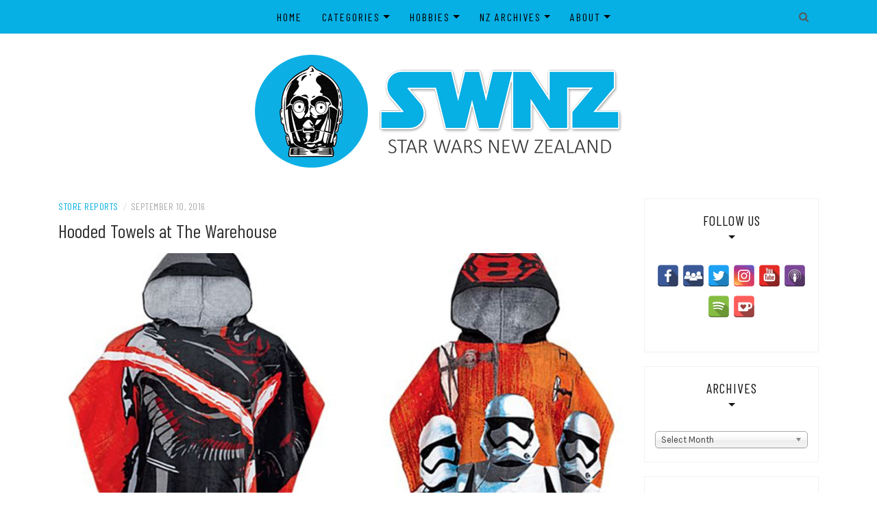

--- FILE ---
content_type: text/html; charset=UTF-8
request_url: https://swnz.co.nz/2016/09/10/hooded-towels-warehouse/
body_size: 19285
content:
<!DOCTYPE html>
<html lang="en-NZ">
<head>
    <meta charset="UTF-8"/>
	<meta http-equiv="X-UA-Compatible" content="IE=edge"/>
	<meta name="viewport" content="width=device-width, initial-scale=1"/>
	<link rel="profile" href="http://gmpg.org/xfn/11" />
    <meta name='robots' content='index, follow, max-image-preview:large, max-snippet:-1, max-video-preview:-1' />
	<style>img:is([sizes="auto" i], [sizes^="auto," i]) { contain-intrinsic-size: 3000px 1500px }</style>
	
	<!-- This site is optimized with the Yoast SEO plugin v25.0 - https://yoast.com/wordpress/plugins/seo/ -->
	<title>Hooded Towels at The Warehouse - SWNZ, Star Wars New Zealand</title>
	<link rel="canonical" href="https://swnz.co.nz/2016/09/10/hooded-towels-warehouse/" />
	<meta property="og:locale" content="en_US" />
	<meta property="og:type" content="article" />
	<meta property="og:title" content="Hooded Towels at The Warehouse - SWNZ, Star Wars New Zealand" />
	<meta property="og:description" content="Winter is over! It&#8217;s not quite summer weather yet, but in preparation for that, The Warehouse has recently stocked and listed a couple&hellip;" />
	<meta property="og:url" content="https://swnz.co.nz/2016/09/10/hooded-towels-warehouse/" />
	<meta property="og:site_name" content="SWNZ, Star Wars New Zealand" />
	<meta property="article:published_time" content="2016-09-09T22:56:33+00:00" />
	<meta property="article:modified_time" content="2017-04-12T04:57:38+00:00" />
	<meta property="og:image" content="https://swnz.co.nz/wp-content/uploads/2016/09/tw_towels_feat.jpg" />
	<meta property="og:image:width" content="1140" />
	<meta property="og:image:height" content="540" />
	<meta property="og:image:type" content="image/jpeg" />
	<meta name="author" content="MattG" />
	<meta name="twitter:card" content="summary_large_image" />
	<meta name="twitter:label1" content="Written by" />
	<meta name="twitter:data1" content="MattG" />
	<!-- / Yoast SEO plugin. -->


<link rel='dns-prefetch' href='//static.addtoany.com' />
<link rel='dns-prefetch' href='//fonts.googleapis.com' />
<link rel='dns-prefetch' href='//www.googletagmanager.com' />
<script type="text/javascript">
/* <![CDATA[ */
window._wpemojiSettings = {"baseUrl":"https:\/\/s.w.org\/images\/core\/emoji\/15.1.0\/72x72\/","ext":".png","svgUrl":"https:\/\/s.w.org\/images\/core\/emoji\/15.1.0\/svg\/","svgExt":".svg","source":{"concatemoji":"https:\/\/swnz.co.nz\/wp-includes\/js\/wp-emoji-release.min.js?ver=6.8.1"}};
/*! This file is auto-generated */
!function(i,n){var o,s,e;function c(e){try{var t={supportTests:e,timestamp:(new Date).valueOf()};sessionStorage.setItem(o,JSON.stringify(t))}catch(e){}}function p(e,t,n){e.clearRect(0,0,e.canvas.width,e.canvas.height),e.fillText(t,0,0);var t=new Uint32Array(e.getImageData(0,0,e.canvas.width,e.canvas.height).data),r=(e.clearRect(0,0,e.canvas.width,e.canvas.height),e.fillText(n,0,0),new Uint32Array(e.getImageData(0,0,e.canvas.width,e.canvas.height).data));return t.every(function(e,t){return e===r[t]})}function u(e,t,n){switch(t){case"flag":return n(e,"\ud83c\udff3\ufe0f\u200d\u26a7\ufe0f","\ud83c\udff3\ufe0f\u200b\u26a7\ufe0f")?!1:!n(e,"\ud83c\uddfa\ud83c\uddf3","\ud83c\uddfa\u200b\ud83c\uddf3")&&!n(e,"\ud83c\udff4\udb40\udc67\udb40\udc62\udb40\udc65\udb40\udc6e\udb40\udc67\udb40\udc7f","\ud83c\udff4\u200b\udb40\udc67\u200b\udb40\udc62\u200b\udb40\udc65\u200b\udb40\udc6e\u200b\udb40\udc67\u200b\udb40\udc7f");case"emoji":return!n(e,"\ud83d\udc26\u200d\ud83d\udd25","\ud83d\udc26\u200b\ud83d\udd25")}return!1}function f(e,t,n){var r="undefined"!=typeof WorkerGlobalScope&&self instanceof WorkerGlobalScope?new OffscreenCanvas(300,150):i.createElement("canvas"),a=r.getContext("2d",{willReadFrequently:!0}),o=(a.textBaseline="top",a.font="600 32px Arial",{});return e.forEach(function(e){o[e]=t(a,e,n)}),o}function t(e){var t=i.createElement("script");t.src=e,t.defer=!0,i.head.appendChild(t)}"undefined"!=typeof Promise&&(o="wpEmojiSettingsSupports",s=["flag","emoji"],n.supports={everything:!0,everythingExceptFlag:!0},e=new Promise(function(e){i.addEventListener("DOMContentLoaded",e,{once:!0})}),new Promise(function(t){var n=function(){try{var e=JSON.parse(sessionStorage.getItem(o));if("object"==typeof e&&"number"==typeof e.timestamp&&(new Date).valueOf()<e.timestamp+604800&&"object"==typeof e.supportTests)return e.supportTests}catch(e){}return null}();if(!n){if("undefined"!=typeof Worker&&"undefined"!=typeof OffscreenCanvas&&"undefined"!=typeof URL&&URL.createObjectURL&&"undefined"!=typeof Blob)try{var e="postMessage("+f.toString()+"("+[JSON.stringify(s),u.toString(),p.toString()].join(",")+"));",r=new Blob([e],{type:"text/javascript"}),a=new Worker(URL.createObjectURL(r),{name:"wpTestEmojiSupports"});return void(a.onmessage=function(e){c(n=e.data),a.terminate(),t(n)})}catch(e){}c(n=f(s,u,p))}t(n)}).then(function(e){for(var t in e)n.supports[t]=e[t],n.supports.everything=n.supports.everything&&n.supports[t],"flag"!==t&&(n.supports.everythingExceptFlag=n.supports.everythingExceptFlag&&n.supports[t]);n.supports.everythingExceptFlag=n.supports.everythingExceptFlag&&!n.supports.flag,n.DOMReady=!1,n.readyCallback=function(){n.DOMReady=!0}}).then(function(){return e}).then(function(){var e;n.supports.everything||(n.readyCallback(),(e=n.source||{}).concatemoji?t(e.concatemoji):e.wpemoji&&e.twemoji&&(t(e.twemoji),t(e.wpemoji)))}))}((window,document),window._wpemojiSettings);
/* ]]> */
</script>
<style id='wp-emoji-styles-inline-css' type='text/css'>

	img.wp-smiley, img.emoji {
		display: inline !important;
		border: none !important;
		box-shadow: none !important;
		height: 1em !important;
		width: 1em !important;
		margin: 0 0.07em !important;
		vertical-align: -0.1em !important;
		background: none !important;
		padding: 0 !important;
	}
</style>
<link rel='stylesheet' id='wp-block-library-css' href='https://swnz.co.nz/wp-includes/css/dist/block-library/style.min.css?ver=6.8.1' type='text/css' media='all' />
<style id='classic-theme-styles-inline-css' type='text/css'>
/*! This file is auto-generated */
.wp-block-button__link{color:#fff;background-color:#32373c;border-radius:9999px;box-shadow:none;text-decoration:none;padding:calc(.667em + 2px) calc(1.333em + 2px);font-size:1.125em}.wp-block-file__button{background:#32373c;color:#fff;text-decoration:none}
</style>
<style id='pdfp-pdfposter-style-inline-css' type='text/css'>
.pdfp_wrapper .pdf{position:relative}.pdfp_wrapper.pdfp_popup_enabled .iframe_wrapper{display:none}.pdfp_wrapper.pdfp_popup_enabled .iframe_wrapper:fullscreen{display:block}.pdfp_wrapper .iframe_wrapper{width:100%}.pdfp_wrapper .iframe_wrapper:fullscreen iframe{height:100vh!important}.pdfp_wrapper .iframe_wrapper iframe{width:100%}.pdfp_wrapper .iframe_wrapper .close{background:#fff;border:1px solid #ddd;border-radius:3px;color:#222;cursor:pointer;display:none;font-family:sans-serif;font-size:36px;line-height:100%;padding:0 7px;position:absolute;right:12px;top:35px;z-index:9999}.pdfp_wrapper .iframe_wrapper:fullscreen .close{display:block}.pdfp_wrapper .pdfp_fullscreen_close{display:none}.pdfp_wrapper.pdfp_fullscreen_opened .pdfp_fullscreen_close{align-items:center;background:#fff;border-radius:3px;color:#222;cursor:pointer;display:flex;font-size:35px;height:30px;justify-content:center;overflow:hidden;padding-bottom:4px;position:fixed;right:20px;top:20px;width:32px}.pdfp_wrapper.pdfp_fullscreen_opened .pdfp_fullscreen_overlay{background:#2229;height:100%;left:0;position:fixed;top:0;width:100%}.pdfp_wrapper.pdfp_fullscreen_opened .iframe_wrapper{display:block;height:90vh;left:50%;max-width:95%;position:fixed;top:50%;transform:translate(-50%,-50%);width:900px;z-index:99999999999}.pdfp_wrapper iframe{border:none;outline:none}.pdfp-adobe-viewer{border:1px solid #ddd;border-radius:3px;cursor:pointer;outline:none;text-decoration:none}.pdfp_download{margin-right:15px}.cta_wrapper{margin-bottom:10px;text-align:left}.cta_wrapper button{cursor:pointer}.pdfp_wrapper p{margin:10px 0;text-align:center}.popout-disabled{height:50px;position:absolute;right:12px;top:12px;width:50px}@media screen and (max-width:768px){.pdfp_wrapper iframe{height:calc(100vw + 120px)}}.pdfp_wrapper iframe{max-width:100%}.ViewSDK_hideOverflow[data-align=center]{margin-left:auto;margin-right:auto}.ViewSDK_hideOverflow[data-align=left]{margin-right:auto}.ViewSDK_hideOverflow[data-align=right]{margin-left:auto}@media screen and (max-width:768px){.pdfp_wrapper iframe{height:calc(100vw + 120px)!important}}@media screen and (max-width:576px){.cta_wrapper .pdfp_download{margin-bottom:10px;margin-right:0}.cta_wrapper .pdfp_download button{margin-right:0!important}.cta_wrapper{align-items:center;display:flex;flex-direction:column}}
.pdfp_wrapper .pdf{position:relative}.pdfp_wrapper .iframe_wrapper{width:100%}.pdfp_wrapper .iframe_wrapper:fullscreen iframe{height:100vh!important}.pdfp_wrapper .iframe_wrapper iframe{width:100%}.pdfp_wrapper .iframe_wrapper .close{background:#fff;border:1px solid #ddd;border-radius:3px;color:#222;cursor:pointer;display:none;font-family:sans-serif;font-size:36px;line-height:100%;padding:0 7px;position:absolute;right:12px;top:35px;z-index:9999}.pdfp_wrapper .iframe_wrapper:fullscreen .close{display:block}.pdfp-adobe-viewer{border:1px solid #ddd;border-radius:3px;cursor:pointer;outline:none;text-decoration:none}.pdfp_download{margin-right:15px}.cta_wrapper{margin-bottom:10px}.pdfp_wrapper p{margin:10px 0;text-align:center}.popout-disabled{height:50px;position:absolute;right:12px;top:12px;width:50px}@media screen and (max-width:768px){.pdfp_wrapper iframe{height:calc(100vw + 120px)}}.ViewSDK_hideOverflow[data-align=center]{margin-left:auto;margin-right:auto}.ViewSDK_hideOverflow[data-align=left]{margin-right:auto}.ViewSDK_hideOverflow[data-align=right]{margin-left:auto}@media screen and (max-width:768px){.pdfp_wrapper iframe{height:calc(100vw + 120px)!important}}@media screen and (max-width:576px){.cta_wrapper .pdfp_download{margin-bottom:10px;margin-right:0}.cta_wrapper .pdfp_download button{margin-right:0!important}.cta_wrapper{align-items:center;display:flex;flex-direction:column}}

</style>
<style id='powerpress-player-block-style-inline-css' type='text/css'>


</style>
<style id='global-styles-inline-css' type='text/css'>
:root{--wp--preset--aspect-ratio--square: 1;--wp--preset--aspect-ratio--4-3: 4/3;--wp--preset--aspect-ratio--3-4: 3/4;--wp--preset--aspect-ratio--3-2: 3/2;--wp--preset--aspect-ratio--2-3: 2/3;--wp--preset--aspect-ratio--16-9: 16/9;--wp--preset--aspect-ratio--9-16: 9/16;--wp--preset--color--black: #000000;--wp--preset--color--cyan-bluish-gray: #abb8c3;--wp--preset--color--white: #ffffff;--wp--preset--color--pale-pink: #f78da7;--wp--preset--color--vivid-red: #cf2e2e;--wp--preset--color--luminous-vivid-orange: #ff6900;--wp--preset--color--luminous-vivid-amber: #fcb900;--wp--preset--color--light-green-cyan: #7bdcb5;--wp--preset--color--vivid-green-cyan: #00d084;--wp--preset--color--pale-cyan-blue: #8ed1fc;--wp--preset--color--vivid-cyan-blue: #0693e3;--wp--preset--color--vivid-purple: #9b51e0;--wp--preset--gradient--vivid-cyan-blue-to-vivid-purple: linear-gradient(135deg,rgba(6,147,227,1) 0%,rgb(155,81,224) 100%);--wp--preset--gradient--light-green-cyan-to-vivid-green-cyan: linear-gradient(135deg,rgb(122,220,180) 0%,rgb(0,208,130) 100%);--wp--preset--gradient--luminous-vivid-amber-to-luminous-vivid-orange: linear-gradient(135deg,rgba(252,185,0,1) 0%,rgba(255,105,0,1) 100%);--wp--preset--gradient--luminous-vivid-orange-to-vivid-red: linear-gradient(135deg,rgba(255,105,0,1) 0%,rgb(207,46,46) 100%);--wp--preset--gradient--very-light-gray-to-cyan-bluish-gray: linear-gradient(135deg,rgb(238,238,238) 0%,rgb(169,184,195) 100%);--wp--preset--gradient--cool-to-warm-spectrum: linear-gradient(135deg,rgb(74,234,220) 0%,rgb(151,120,209) 20%,rgb(207,42,186) 40%,rgb(238,44,130) 60%,rgb(251,105,98) 80%,rgb(254,248,76) 100%);--wp--preset--gradient--blush-light-purple: linear-gradient(135deg,rgb(255,206,236) 0%,rgb(152,150,240) 100%);--wp--preset--gradient--blush-bordeaux: linear-gradient(135deg,rgb(254,205,165) 0%,rgb(254,45,45) 50%,rgb(107,0,62) 100%);--wp--preset--gradient--luminous-dusk: linear-gradient(135deg,rgb(255,203,112) 0%,rgb(199,81,192) 50%,rgb(65,88,208) 100%);--wp--preset--gradient--pale-ocean: linear-gradient(135deg,rgb(255,245,203) 0%,rgb(182,227,212) 50%,rgb(51,167,181) 100%);--wp--preset--gradient--electric-grass: linear-gradient(135deg,rgb(202,248,128) 0%,rgb(113,206,126) 100%);--wp--preset--gradient--midnight: linear-gradient(135deg,rgb(2,3,129) 0%,rgb(40,116,252) 100%);--wp--preset--font-size--small: 13px;--wp--preset--font-size--medium: 20px;--wp--preset--font-size--large: 36px;--wp--preset--font-size--x-large: 42px;--wp--preset--spacing--20: 0.44rem;--wp--preset--spacing--30: 0.67rem;--wp--preset--spacing--40: 1rem;--wp--preset--spacing--50: 1.5rem;--wp--preset--spacing--60: 2.25rem;--wp--preset--spacing--70: 3.38rem;--wp--preset--spacing--80: 5.06rem;--wp--preset--shadow--natural: 6px 6px 9px rgba(0, 0, 0, 0.2);--wp--preset--shadow--deep: 12px 12px 50px rgba(0, 0, 0, 0.4);--wp--preset--shadow--sharp: 6px 6px 0px rgba(0, 0, 0, 0.2);--wp--preset--shadow--outlined: 6px 6px 0px -3px rgba(255, 255, 255, 1), 6px 6px rgba(0, 0, 0, 1);--wp--preset--shadow--crisp: 6px 6px 0px rgba(0, 0, 0, 1);}:where(.is-layout-flex){gap: 0.5em;}:where(.is-layout-grid){gap: 0.5em;}body .is-layout-flex{display: flex;}.is-layout-flex{flex-wrap: wrap;align-items: center;}.is-layout-flex > :is(*, div){margin: 0;}body .is-layout-grid{display: grid;}.is-layout-grid > :is(*, div){margin: 0;}:where(.wp-block-columns.is-layout-flex){gap: 2em;}:where(.wp-block-columns.is-layout-grid){gap: 2em;}:where(.wp-block-post-template.is-layout-flex){gap: 1.25em;}:where(.wp-block-post-template.is-layout-grid){gap: 1.25em;}.has-black-color{color: var(--wp--preset--color--black) !important;}.has-cyan-bluish-gray-color{color: var(--wp--preset--color--cyan-bluish-gray) !important;}.has-white-color{color: var(--wp--preset--color--white) !important;}.has-pale-pink-color{color: var(--wp--preset--color--pale-pink) !important;}.has-vivid-red-color{color: var(--wp--preset--color--vivid-red) !important;}.has-luminous-vivid-orange-color{color: var(--wp--preset--color--luminous-vivid-orange) !important;}.has-luminous-vivid-amber-color{color: var(--wp--preset--color--luminous-vivid-amber) !important;}.has-light-green-cyan-color{color: var(--wp--preset--color--light-green-cyan) !important;}.has-vivid-green-cyan-color{color: var(--wp--preset--color--vivid-green-cyan) !important;}.has-pale-cyan-blue-color{color: var(--wp--preset--color--pale-cyan-blue) !important;}.has-vivid-cyan-blue-color{color: var(--wp--preset--color--vivid-cyan-blue) !important;}.has-vivid-purple-color{color: var(--wp--preset--color--vivid-purple) !important;}.has-black-background-color{background-color: var(--wp--preset--color--black) !important;}.has-cyan-bluish-gray-background-color{background-color: var(--wp--preset--color--cyan-bluish-gray) !important;}.has-white-background-color{background-color: var(--wp--preset--color--white) !important;}.has-pale-pink-background-color{background-color: var(--wp--preset--color--pale-pink) !important;}.has-vivid-red-background-color{background-color: var(--wp--preset--color--vivid-red) !important;}.has-luminous-vivid-orange-background-color{background-color: var(--wp--preset--color--luminous-vivid-orange) !important;}.has-luminous-vivid-amber-background-color{background-color: var(--wp--preset--color--luminous-vivid-amber) !important;}.has-light-green-cyan-background-color{background-color: var(--wp--preset--color--light-green-cyan) !important;}.has-vivid-green-cyan-background-color{background-color: var(--wp--preset--color--vivid-green-cyan) !important;}.has-pale-cyan-blue-background-color{background-color: var(--wp--preset--color--pale-cyan-blue) !important;}.has-vivid-cyan-blue-background-color{background-color: var(--wp--preset--color--vivid-cyan-blue) !important;}.has-vivid-purple-background-color{background-color: var(--wp--preset--color--vivid-purple) !important;}.has-black-border-color{border-color: var(--wp--preset--color--black) !important;}.has-cyan-bluish-gray-border-color{border-color: var(--wp--preset--color--cyan-bluish-gray) !important;}.has-white-border-color{border-color: var(--wp--preset--color--white) !important;}.has-pale-pink-border-color{border-color: var(--wp--preset--color--pale-pink) !important;}.has-vivid-red-border-color{border-color: var(--wp--preset--color--vivid-red) !important;}.has-luminous-vivid-orange-border-color{border-color: var(--wp--preset--color--luminous-vivid-orange) !important;}.has-luminous-vivid-amber-border-color{border-color: var(--wp--preset--color--luminous-vivid-amber) !important;}.has-light-green-cyan-border-color{border-color: var(--wp--preset--color--light-green-cyan) !important;}.has-vivid-green-cyan-border-color{border-color: var(--wp--preset--color--vivid-green-cyan) !important;}.has-pale-cyan-blue-border-color{border-color: var(--wp--preset--color--pale-cyan-blue) !important;}.has-vivid-cyan-blue-border-color{border-color: var(--wp--preset--color--vivid-cyan-blue) !important;}.has-vivid-purple-border-color{border-color: var(--wp--preset--color--vivid-purple) !important;}.has-vivid-cyan-blue-to-vivid-purple-gradient-background{background: var(--wp--preset--gradient--vivid-cyan-blue-to-vivid-purple) !important;}.has-light-green-cyan-to-vivid-green-cyan-gradient-background{background: var(--wp--preset--gradient--light-green-cyan-to-vivid-green-cyan) !important;}.has-luminous-vivid-amber-to-luminous-vivid-orange-gradient-background{background: var(--wp--preset--gradient--luminous-vivid-amber-to-luminous-vivid-orange) !important;}.has-luminous-vivid-orange-to-vivid-red-gradient-background{background: var(--wp--preset--gradient--luminous-vivid-orange-to-vivid-red) !important;}.has-very-light-gray-to-cyan-bluish-gray-gradient-background{background: var(--wp--preset--gradient--very-light-gray-to-cyan-bluish-gray) !important;}.has-cool-to-warm-spectrum-gradient-background{background: var(--wp--preset--gradient--cool-to-warm-spectrum) !important;}.has-blush-light-purple-gradient-background{background: var(--wp--preset--gradient--blush-light-purple) !important;}.has-blush-bordeaux-gradient-background{background: var(--wp--preset--gradient--blush-bordeaux) !important;}.has-luminous-dusk-gradient-background{background: var(--wp--preset--gradient--luminous-dusk) !important;}.has-pale-ocean-gradient-background{background: var(--wp--preset--gradient--pale-ocean) !important;}.has-electric-grass-gradient-background{background: var(--wp--preset--gradient--electric-grass) !important;}.has-midnight-gradient-background{background: var(--wp--preset--gradient--midnight) !important;}.has-small-font-size{font-size: var(--wp--preset--font-size--small) !important;}.has-medium-font-size{font-size: var(--wp--preset--font-size--medium) !important;}.has-large-font-size{font-size: var(--wp--preset--font-size--large) !important;}.has-x-large-font-size{font-size: var(--wp--preset--font-size--x-large) !important;}
:where(.wp-block-post-template.is-layout-flex){gap: 1.25em;}:where(.wp-block-post-template.is-layout-grid){gap: 1.25em;}
:where(.wp-block-columns.is-layout-flex){gap: 2em;}:where(.wp-block-columns.is-layout-grid){gap: 2em;}
:root :where(.wp-block-pullquote){font-size: 1.5em;line-height: 1.6;}
</style>
<link rel='stylesheet' id='pdfp-public-css' href='https://swnz.co.nz/wp-content/plugins/pdf-poster/build/public.css?ver=2.2.2' type='text/css' media='all' />
<link rel='stylesheet' id='secondline-psb-subscribe-button-styles-css' href='https://swnz.co.nz/wp-content/plugins/podcast-subscribe-buttons/assets/css/secondline-psb-styles.css?ver=6.8.1' type='text/css' media='all' />
<link rel='stylesheet' id='responsive-lightbox-swipebox-css' href='https://swnz.co.nz/wp-content/plugins/responsive-lightbox/assets/swipebox/swipebox.min.css?ver=1.5.2' type='text/css' media='all' />
<link rel='stylesheet' id='spacexchimp_p005-bootstrap-tooltip-css-css' href='https://swnz.co.nz/wp-content/plugins/social-media-buttons-toolbar/inc/lib/bootstrap-tooltip/bootstrap-tooltip.css?ver=5.0' type='text/css' media='all' />
<link rel='stylesheet' id='spacexchimp_p005-frontend-css-css' href='https://swnz.co.nz/wp-content/plugins/social-media-buttons-toolbar/inc/css/frontend.css?ver=5.0' type='text/css' media='all' />
<style id='spacexchimp_p005-frontend-css-inline-css' type='text/css'>

                    .sxc-follow-buttons {
                        text-align: center !important;
                    }
                    .sxc-follow-buttons .sxc-follow-button,
                    .sxc-follow-buttons .sxc-follow-button a,
                    .sxc-follow-buttons .sxc-follow-button a img {
                        width: 32px !important;
                        height: 32px !important;
                    }
                    .sxc-follow-buttons .sxc-follow-button {
                        margin: 2.5px !important;
                    }
                  
</style>
<link rel='stylesheet' id='bootstrap-css' href='https://swnz.co.nz/wp-content/themes/patricia-minimal/libs/bootstrap/css/bootstrap.min.css?ver=4.4.1' type='text/css' media='all' />
<link rel='stylesheet' id='font-awesome-css' href='https://swnz.co.nz/wp-content/themes/patricia-minimal/libs/font-awesome/css/all.min.css?ver=5.15.1' type='text/css' media='all' />
<link rel='stylesheet' id='chosen-css' href='https://swnz.co.nz/wp-content/themes/patricia-minimal/libs/chosen/chosen.min.css?ver=1.6.2' type='text/css' media='all' />
<link rel='stylesheet' id='owl-carousel-css' href='https://swnz.co.nz/wp-content/themes/patricia-minimal/libs/owl/owl.carousel.min.css?ver=2.3.4' type='text/css' media='all' />
<link rel='stylesheet' id='chld_thm_cfg_parent-css' href='https://swnz.co.nz/wp-content/themes/patricia-minimal/style.css?ver=6.8.1' type='text/css' media='all' />
<link rel='stylesheet' id='patricia-style-css' href='https://swnz.co.nz/wp-content/themes/patricia-minimal-child/style.css?ver=1.1.1692496751' type='text/css' media='all' />
<link rel='stylesheet' id='patricia-googlefonts-css' href='//fonts.googleapis.com/css?family=Barlow+Condensed%3A400%2C700%7CKarla%3A400%2C700&#038;subset=latin%2Clatin-ext' type='text/css' media='all' />
<style id='akismet-widget-style-inline-css' type='text/css'>

			.a-stats {
				--akismet-color-mid-green: #357b49;
				--akismet-color-white: #fff;
				--akismet-color-light-grey: #f6f7f7;

				max-width: 350px;
				width: auto;
			}

			.a-stats * {
				all: unset;
				box-sizing: border-box;
			}

			.a-stats strong {
				font-weight: 600;
			}

			.a-stats a.a-stats__link,
			.a-stats a.a-stats__link:visited,
			.a-stats a.a-stats__link:active {
				background: var(--akismet-color-mid-green);
				border: none;
				box-shadow: none;
				border-radius: 8px;
				color: var(--akismet-color-white);
				cursor: pointer;
				display: block;
				font-family: -apple-system, BlinkMacSystemFont, 'Segoe UI', 'Roboto', 'Oxygen-Sans', 'Ubuntu', 'Cantarell', 'Helvetica Neue', sans-serif;
				font-weight: 500;
				padding: 12px;
				text-align: center;
				text-decoration: none;
				transition: all 0.2s ease;
			}

			/* Extra specificity to deal with TwentyTwentyOne focus style */
			.widget .a-stats a.a-stats__link:focus {
				background: var(--akismet-color-mid-green);
				color: var(--akismet-color-white);
				text-decoration: none;
			}

			.a-stats a.a-stats__link:hover {
				filter: brightness(110%);
				box-shadow: 0 4px 12px rgba(0, 0, 0, 0.06), 0 0 2px rgba(0, 0, 0, 0.16);
			}

			.a-stats .count {
				color: var(--akismet-color-white);
				display: block;
				font-size: 1.5em;
				line-height: 1.4;
				padding: 0 13px;
				white-space: nowrap;
			}
		
</style>
<link rel='stylesheet' id='relevanssi-live-search-css' href='https://swnz.co.nz/wp-content/plugins/relevanssi-live-ajax-search/assets/styles/style.css?ver=2.5' type='text/css' media='all' />
<link rel='stylesheet' id='addtoany-css' href='https://swnz.co.nz/wp-content/plugins/add-to-any/addtoany.min.css?ver=1.16' type='text/css' media='all' />
<script type="text/javascript" id="addtoany-core-js-before">
/* <![CDATA[ */
window.a2a_config=window.a2a_config||{};a2a_config.callbacks=[];a2a_config.overlays=[];a2a_config.templates={};a2a_localize = {
	Share: "Share",
	Save: "Save",
	Subscribe: "Subscribe",
	Email: "Email",
	Bookmark: "Bookmark",
	ShowAll: "Show All",
	ShowLess: "Show less",
	FindServices: "Find service(s)",
	FindAnyServiceToAddTo: "Instantly find any service to add to",
	PoweredBy: "Powered by",
	ShareViaEmail: "Share via email",
	SubscribeViaEmail: "Subscribe via email",
	BookmarkInYourBrowser: "Bookmark in your browser",
	BookmarkInstructions: "Press Ctrl+D or \u2318+D to bookmark this page",
	AddToYourFavorites: "Add to your favourites",
	SendFromWebOrProgram: "Send from any email address or email program",
	EmailProgram: "Email program",
	More: "More&#8230;",
	ThanksForSharing: "Thanks for sharing!",
	ThanksForFollowing: "Thanks for following!"
};

a2a_config.callbacks.push({ready:function(){document.querySelectorAll(".a2a_s_undefined").forEach(function(emptyIcon){emptyIcon.parentElement.style.display="none";})}});
/* ]]> */
</script>
<script type="text/javascript" defer src="https://static.addtoany.com/menu/page.js" id="addtoany-core-js"></script>
<script type="text/javascript" src="https://swnz.co.nz/wp-includes/js/jquery/jquery.min.js?ver=3.7.1" id="jquery-core-js"></script>
<script type="text/javascript" src="https://swnz.co.nz/wp-includes/js/jquery/jquery-migrate.min.js?ver=3.4.1" id="jquery-migrate-js"></script>
<script type="text/javascript" defer src="https://swnz.co.nz/wp-content/plugins/add-to-any/addtoany.min.js?ver=1.1" id="addtoany-jquery-js"></script>
<script type="text/javascript" src="https://swnz.co.nz/wp-content/plugins/responsive-lightbox/assets/infinitescroll/infinite-scroll.pkgd.min.js?ver=4.0.1" id="responsive-lightbox-infinite-scroll-js"></script>
<script type="text/javascript" src="https://swnz.co.nz/wp-content/plugins/social-media-buttons-toolbar/inc/lib/bootstrap-tooltip/bootstrap-tooltip.js?ver=5.0" id="spacexchimp_p005-bootstrap-tooltip-js-js"></script>
<link rel="https://api.w.org/" href="https://swnz.co.nz/wp-json/" /><link rel="alternate" title="JSON" type="application/json" href="https://swnz.co.nz/wp-json/wp/v2/posts/6567" /><link rel="EditURI" type="application/rsd+xml" title="RSD" href="https://swnz.co.nz/xmlrpc.php?rsd" />
<meta name="generator" content="WordPress 6.8.1" />
<link rel='shortlink' href='https://swnz.co.nz/?p=6567' />
<link rel="alternate" title="oEmbed (JSON)" type="application/json+oembed" href="https://swnz.co.nz/wp-json/oembed/1.0/embed?url=https%3A%2F%2Fswnz.co.nz%2F2016%2F09%2F10%2Fhooded-towels-warehouse%2F" />
<link rel="alternate" title="oEmbed (XML)" type="text/xml+oembed" href="https://swnz.co.nz/wp-json/oembed/1.0/embed?url=https%3A%2F%2Fswnz.co.nz%2F2016%2F09%2F10%2Fhooded-towels-warehouse%2F&#038;format=xml" />
        <style>
                    </style>
<meta name="generator" content="Site Kit by Google 1.152.1" />            <script type="text/javascript"><!--
                                function powerpress_pinw(pinw_url){window.open(pinw_url, 'PowerPressPlayer','toolbar=0,status=0,resizable=1,width=460,height=320');	return false;}
                //-->

                // tabnab protection
                window.addEventListener('load', function () {
                    // make all links have rel="noopener noreferrer"
                    document.querySelectorAll('a[target="_blank"]').forEach(link => {
                        link.setAttribute('rel', 'noopener noreferrer');
                    });
                });
            </script>
            <!-- Analytics by WP Statistics - https://wp-statistics.com -->
<link rel="pingback" href="https://swnz.co.nz/xmlrpc.php"><meta name="google-site-verification" content="MQePLZwtWCgMD11_7HTCq6pcjqY9tOL7_TGQeipn890">
<!-- Schema & Structured Data For WP v1.45 - -->
<script type="application/ld+json" class="saswp-schema-markup-output">
[{"@context":"https:\/\/schema.org\/","@graph":[{"@context":"https:\/\/schema.org\/","@type":"SiteNavigationElement","@id":"https:\/\/swnz.co.nz#Top Bar","name":"Home","url":"\/"},{"@context":"https:\/\/schema.org\/","@type":"SiteNavigationElement","@id":"https:\/\/swnz.co.nz#Top Bar","name":"About","url":"https:\/\/swnz.co.nz\/about\/"},{"@context":"https:\/\/schema.org\/","@type":"SiteNavigationElement","@id":"https:\/\/swnz.co.nz#Top Bar","name":"SWNZ Network","url":"https:\/\/swnz.co.nz\/links\/"},{"@context":"https:\/\/schema.org\/","@type":"SiteNavigationElement","@id":"https:\/\/swnz.co.nz#Top Bar","name":"Legal","url":"https:\/\/swnz.co.nz\/legal\/"},{"@context":"https:\/\/schema.org\/","@type":"SiteNavigationElement","@id":"https:\/\/swnz.co.nz#Top Bar","name":"Spoiler Policy","url":"https:\/\/swnz.co.nz\/spoiler-policy\/"}]}]
</script>

	<style type="text/css">
			.site-title,
		.site-description {
			position: absolute;
			clip: rect(1px, 1px, 1px, 1px);
		}
		</style>
	
<!-- Begin Custom CSS -->
<style type="text/css" id="patricia-custom-css">
a:hover, a:focus,
				.slide-item .post-title a:hover,
				.post-meta .patricia-categories a,
				#content article .entry-summary a,
				.widget a:hover, .latest-post .post-item-text h4 a:hover,
				.widget_categories ul li a:hover,
				.entry-related h3 a:hover,
				.site-footer .copyright a:hover,
				#backtotop span:hover{color:#06afe4;}.featured-area .owl-carousel .owl-nav .owl-next:hover,
				 .featured-area .owl-carousel .owl-nav .owl-prev:hover{background:#06afe4;}.featured-area .slide-item .feat-more:hover,
				 .featured-area .slide-item-text .post-cats a:hover{color:#06afe4;}#backtotop span:hover::after{background-color:#06afe4;}.featured-area .slide-item .feat-more:hover{border:1px solid #06afe4;}.vt-post-tags a:hover, a.link-more,
				 .pagination .nav-links span,
				 .pagination .nav-links a:hover{background:#06afe4;}.tagcloud a:hover, .vt-post-tags a:hover{border:1px solid #06afe4;}.topbar{background:#06afe4;}#nav-wrapper .vtmenu a, #nav-wrapper .vtmenu .dropdown-menu a{color:#000000;}#nav-wrapper .vtmenu a:hover,
				 #nav-wrapper .vtmenu .dropdown-menu a:hover{color:#9ef7f1;}.site-footer{background-color:#06afe4;}.site-footer .copyright, .social-footer a{color:#ffffff;}.site-footer .copyright a{color:#9ef7f1;}
</style>
<!-- End Custom CSS -->
<link rel="icon" href="https://swnz.co.nz/wp-content/uploads/2016/05/cropped-favicon2-70x70.png" sizes="32x32" />
<link rel="icon" href="https://swnz.co.nz/wp-content/uploads/2016/05/cropped-favicon2-300x300.png" sizes="192x192" />
<link rel="apple-touch-icon" href="https://swnz.co.nz/wp-content/uploads/2016/05/cropped-favicon2-300x300.png" />
<meta name="msapplication-TileImage" content="https://swnz.co.nz/wp-content/uploads/2016/05/cropped-favicon2-300x300.png" />
		<style type="text/css" id="wp-custom-css">
			/* NB Frontpage Adsense is in Theme Footer (footer.php) between end_row and end_container */

/* Link in Bio */
.linkinbio {color: #000;
  background: #ffd27f;
  display:inline-block;
  width:95%;
  margin-bottom:10px;
  padding:10px;
    font-style: italic;
    font-weight: 400 !important;
    font-size: 26px;
    line-height: 1.2;
    text-align: center;
    border:2px solid #000}
.linkinbio a {color:#000 !important;
				text-decoration: none !important;}
.linkinbio a:hover {color:#fff !important;}
.linkinbio_header {background: #000;}

#content {
    padding-bottom: 0px;
	  padding-top: 0px;
}

.kofi-button a {text-decoration:none !important}
.kofi-button {text-decoration:none !important}
.btn-container a {text-decoration:none !important}
.kofitext {text-decoration:none !important}		</style>
		</head>

<body class="wp-singular post-template-default single single-post postid-6567 single-format-standard wp-custom-logo wp-theme-patricia-minimal wp-child-theme-patricia-minimal-child">
	    <div id="page-wrapper">
		<a class="skip-link screen-reader-text" href="#content">Skip to content</a>

		
	<div class="topbar">
		<div class="container">
		  
						  
			<div class="d-none d-sm-block col-md-1 col-sm-1 float-right">
				  <div class="header-search-wrapper">
	<button class="toggle-search pull-right menu-toggle" aria-controls="main-navigation" aria-expanded="false">
		<span class="fa fa-search"></span>
		<span class="fa fa-times"></span>
	</button>
  </div>
  <div class="patricia-header-search">
	<div class="patricia-header-search-wrap search-top-bar">
		
<form role="search" method="get" class="search-form" action="https://swnz.co.nz/">
  <div class="input-group stylish-input-group">
	<label class="label-search">
		<span class="screen-reader-text">Search for:</span>
		<input class="form-control search-field" type="text" placeholder="Search and hit enter..." value="" name="s" data-rlvlive="true" data-rlvparentel="#rlvlive_1" data-rlvconfig="default" />
	</label>
	
	<span class="input-group-prepend">
		<button type="submit" class="search-button" value="Search"><i class="fa fa-search"></i></button>
	</span>
	<span class="input-group-append">
		<button class="patricia-search-close"><i class="fa fa-times"></i></button>
	</span>
	
  </div>
<span class="relevanssi-live-search-instructions">When autocomplete results are available use up and down arrows to review and enter to go to the desired page. Touch device users, explore by touch or with swipe gestures.</span><div id="rlvlive_1"></div></form>	</div>
  </div>

			</div>
			  
			<div class="col-md-9">
				<nav id="nav-wrapper" class="main-navigation" aria-label="Main Menu">
					
										  <button class="nav-toggle" data-toggle-target=".main-menu-modal" data-toggle-body-class="showing-main-menu-modal" aria-expanded="false" data-set-focus=".close-main-nav-toggle">
						<div class="bars">
							<div class="bar"></div>
							<div class="bar"></div>
							<div class="bar"></div>
						</div>
						<span class="dashicons" aria-hidden="true"></span>
					  </button><!-- /nav-toggle -->
					
					
					<div class="primary-menu-list main-menu-modal cover-modal" data-modal-target-string=".main-menu-modal">
						<button class="close close-main-nav-toggle" data-toggle-target=".main-menu-modal" data-toggle-body-class="showing-main-menu-modal" aria-expanded="false" data-set-focus=".main-menu-modal"></button>

						<div class="mobile-menu" aria-label="Mobile">
							<ul id="menu-all-nav" class="primary-menu vtmenu nav-menu"><li id="menu-item-21" class="menu-item menu-item-type-custom menu-item-object-custom menu-item-21"><a href="/" title="my home">Home</a></li>
<li id="menu-item-1047" class="menu-item menu-item-type-custom menu-item-object-custom menu-item-has-children menu-item-1047"><a href="#">Categories</a>
<ul class="sub-menu">
	<li id="menu-item-1046" class="menu-item menu-item-type-taxonomy menu-item-object-category menu-item-1046"><a href="https://swnz.co.nz/category/general/">General News</a></li>
	<li id="menu-item-1094" class="menu-item menu-item-type-taxonomy menu-item-object-category current-post-ancestor current-menu-parent current-post-parent menu-item-1094"><a href="https://swnz.co.nz/category/store-reports/">Store Reports</a></li>
	<li id="menu-item-1095" class="menu-item menu-item-type-taxonomy menu-item-object-category menu-item-1095"><a href="https://swnz.co.nz/category/movie-news/">Movie News</a></li>
	<li id="menu-item-1365" class="menu-item menu-item-type-taxonomy menu-item-object-category menu-item-1365"><a href="https://swnz.co.nz/category/television/">Television</a></li>
	<li id="menu-item-1319" class="menu-item menu-item-type-taxonomy menu-item-object-category menu-item-1319"><a href="https://swnz.co.nz/category/reviews/">Reviews</a></li>
	<li id="menu-item-1314" class="menu-item menu-item-type-taxonomy menu-item-object-category menu-item-1314"><a href="https://swnz.co.nz/category/events/">Events</a></li>
	<li id="menu-item-1375" class="menu-item menu-item-type-custom menu-item-object-custom menu-item-1375"><a href="/forums">Forums</a></li>
</ul>
</li>
<li id="menu-item-1312" class="menu-item menu-item-type-custom menu-item-object-custom menu-item-has-children menu-item-1312"><a href="#">Hobbies</a>
<ul class="sub-menu">
	<li id="menu-item-1317" class="menu-item menu-item-type-taxonomy menu-item-object-category menu-item-1317"><a href="https://swnz.co.nz/category/hobbies/toys-collectibles/">Toys &amp; Collectibles</a></li>
	<li id="menu-item-1313" class="menu-item menu-item-type-taxonomy menu-item-object-category menu-item-1313"><a href="https://swnz.co.nz/category/hobbies/costumes-props/">Costumes &amp; Props</a></li>
	<li id="menu-item-1316" class="menu-item menu-item-type-taxonomy menu-item-object-category menu-item-1316"><a href="https://swnz.co.nz/category/hobbies/literature/">Literature</a></li>
	<li id="menu-item-1315" class="menu-item menu-item-type-taxonomy menu-item-object-category menu-item-1315"><a href="https://swnz.co.nz/category/hobbies/games/">Games</a></li>
	<li id="menu-item-1407" class="menu-item menu-item-type-taxonomy menu-item-object-category menu-item-1407"><a href="https://swnz.co.nz/category/fan-spotlights/">Fan Spotlights</a></li>
</ul>
</li>
<li id="menu-item-1096" class="menu-item menu-item-type-custom menu-item-object-custom menu-item-has-children menu-item-1096"><a href="#">NZ Archives</a>
<ul class="sub-menu">
	<li id="menu-item-1093" class="menu-item menu-item-type-taxonomy menu-item-object-category menu-item-1093"><a href="https://swnz.co.nz/category/nz-collection/">NZ Star Wars Collectibles</a></li>
	<li id="menu-item-1318" class="menu-item menu-item-type-taxonomy menu-item-object-category menu-item-1318"><a href="https://swnz.co.nz/category/nz-connection/">NZ Star Wars Celebrities</a></li>
	<li id="menu-item-32646" class="menu-item menu-item-type-custom menu-item-object-custom menu-item-32646"><a href="/2018/06/13/toltoys-nz-articles/">NZ Toltoys Articles</a></li>
	<li id="menu-item-27931" class="menu-item menu-item-type-taxonomy menu-item-object-category menu-item-27931"><a href="https://swnz.co.nz/category/nz-mint-coins/">NZ Mint Coins</a></li>
	<li id="menu-item-10682" class="menu-item menu-item-type-taxonomy menu-item-object-category menu-item-10682"><a href="https://swnz.co.nz/category/index-articles/">Key Topic Articles</a></li>
	<li id="menu-item-14255" class="menu-item menu-item-type-post_type menu-item-object-page menu-item-14255"><a href="https://swnz.co.nz/star-wars-canon-timeline-index/">Canon Timeline</a></li>
	<li id="menu-item-21906" class="menu-item menu-item-type-post_type menu-item-object-page menu-item-21906"><a href="https://swnz.co.nz/swnz-podcast/">SWNZ Podcast</a></li>
</ul>
</li>
<li id="menu-item-7491" class="menu-item menu-item-type-custom menu-item-object-custom menu-item-has-children menu-item-7491"><a href="#">About</a>
<ul class="sub-menu">
	<li id="menu-item-35338" class="menu-item menu-item-type-post_type menu-item-object-page menu-item-35338"><a href="https://swnz.co.nz/about/">About SWNZ</a></li>
	<li id="menu-item-35336" class="menu-item menu-item-type-post_type menu-item-object-page menu-item-35336"><a href="https://swnz.co.nz/links/">SWNZ Network</a></li>
	<li id="menu-item-1144" class="menu-item menu-item-type-post_type menu-item-object-page menu-item-1144"><a href="https://swnz.co.nz/contact/">Contact</a></li>
	<li id="menu-item-7494" class="menu-item menu-item-type-post_type menu-item-object-page menu-item-7494"><a href="https://swnz.co.nz/contact-us-media/">Media/Supplier Enquiries</a></li>
	<li id="menu-item-35337" class="menu-item menu-item-type-post_type menu-item-object-page menu-item-35337"><a href="https://swnz.co.nz/spoiler-policy/">Spoiler Policy</a></li>
	<li id="menu-item-35339" class="menu-item menu-item-type-post_type menu-item-object-page menu-item-35339"><a href="https://swnz.co.nz/legal/">Legal</a></li>
	<li id="menu-item-35414" class="menu-item menu-item-type-post_type menu-item-object-page menu-item-35414"><a href="https://swnz.co.nz/privacy-policy/">Privacy Policy</a></li>
</ul>
</li>
</ul>						</div>
					</div>
					
				</nav><!-- #navigation -->
			</div>
			
						  
			<div class="d-block d-sm-none col-md-1 float-right">
				  <div class="header-search-wrapper">
	<button class="toggle-search pull-right menu-toggle" aria-controls="main-navigation" aria-expanded="false">
		<span class="fa fa-search"></span>
		<span class="fa fa-times"></span>
	</button>
  </div>
  <div class="patricia-header-search">
	<div class="patricia-header-search-wrap search-top-bar">
		
<form role="search" method="get" class="search-form" action="https://swnz.co.nz/">
  <div class="input-group stylish-input-group">
	<label class="label-search">
		<span class="screen-reader-text">Search for:</span>
		<input class="form-control search-field" type="text" placeholder="Search and hit enter..." value="" name="s" data-rlvlive="true" data-rlvparentel="#rlvlive_2" data-rlvconfig="default" />
	</label>
	
	<span class="input-group-prepend">
		<button type="submit" class="search-button" value="Search"><i class="fa fa-search"></i></button>
	</span>
	<span class="input-group-append">
		<button class="patricia-search-close"><i class="fa fa-times"></i></button>
	</span>
	
  </div>
<span class="relevanssi-live-search-instructions">When autocomplete results are available use up and down arrows to review and enter to go to the desired page. Touch device users, explore by touch or with swipe gestures.</span><div id="rlvlive_2"></div></form>	</div>
  </div>

			</div>
			  
		</div><!-- container -->
	</div><!-- topbar -->


	<header id="masthead" class="site-header" >
		<div class="container">
			<div class="site-branding">
	
			  <a href="https://swnz.co.nz/" class="custom-logo-link" rel="home"><img width="537" height="165" src="https://swnz.co.nz/wp-content/uploads/2023/08/header01d.png" class="custom-logo" alt="SWNZ, Star Wars New Zealand" decoding="async" fetchpriority="high" srcset="https://swnz.co.nz/wp-content/uploads/2023/08/header01d.png 537w, https://swnz.co.nz/wp-content/uploads/2023/08/header01d-300x92.png 300w" sizes="(max-width: 537px) 100vw, 537px" /></a>					<p class="site-title">
						<a href="https://swnz.co.nz/" rel="home">SWNZ, Star Wars New Zealand</a>
					</p>
									<h2 class="site-description">Supporting all Star Wars Hobbies in New Zealand</h2>
										
			</div><!-- .site-branding -->
				
		</div><!-- container -->
			
										
	</header><!-- #masthead -->

			
		<div id="content" class="container">
		
		  		 
		  <div class="row">
		  

<div id="primary" class="col-md-9 col-sm-9 content-area">
	
			
		<article id="post-6567" class="post-6567 post type-post status-publish format-standard has-post-thumbnail hentry category-store-reports tag-kylo-ren tag-stormtrooper tag-the-warehouse tag-towel">

			<div class="post-inner">
								
				<div class="entry-content">

					<div class="post-meta">
	<div class="post-meta-container">
		<span class="patricia-categories"><a href="https://swnz.co.nz/category/store-reports/">Store Reports</a></span>
		<span class="separator">/</span>
		<span class="posted-on"><time class="entry-date published updated" datetime="September 10, 2016">September 10, 2016</time></span>	</div>
</div>						
					<h1 class="post-title">Hooded Towels at The Warehouse</h1>
						
											<div class="patricia-thumbnail">
							<img width="850" height="403" src="https://swnz.co.nz/wp-content/uploads/2016/09/tw_towels_feat.jpg" class="attachment-patricia_minimal_blog_post size-patricia_minimal_blog_post wp-post-image" alt="" decoding="async" srcset="https://swnz.co.nz/wp-content/uploads/2016/09/tw_towels_feat.jpg 1140w, https://swnz.co.nz/wp-content/uploads/2016/09/tw_towels_feat-300x142.jpg 300w, https://swnz.co.nz/wp-content/uploads/2016/09/tw_towels_feat-768x364.jpg 768w, https://swnz.co.nz/wp-content/uploads/2016/09/tw_towels_feat-1024x485.jpg 1024w, https://swnz.co.nz/wp-content/uploads/2016/09/tw_towels_feat-340x160.jpg 340w" sizes="(max-width: 850px) 100vw, 850px" />						</div>
					
					<div class="entry-summary">
						<p><a  href="https://swnz.co.nz/wp-content/uploads/2016/09/tw_towels.jpg" data-rel="lightbox-gallery-0" data-rl_title="" data-rl_caption="" title=""><img decoding="async" class="aligncenter size-full wp-image-6569" src="https://swnz.co.nz/wp-content/uploads/2016/09/tw_towels.jpg" alt="tw_towels" width="750" height="500" srcset="https://swnz.co.nz/wp-content/uploads/2016/09/tw_towels.jpg 750w, https://swnz.co.nz/wp-content/uploads/2016/09/tw_towels-300x200.jpg 300w" sizes="(max-width: 750px) 100vw, 750px" /></a></p>
<p>Winter is over! It&#8217;s not quite summer weather yet, but in preparation for that, The Warehouse has recently stocked and listed a couple of hooded towels &#8211; an adult size <a href="http://www.thewarehouse.co.nz/red/catalog/product/Star-Wars-Adult-Hooded-Beach-Towel-Kylo-Ren-90cm-x-170cm?SKU=2105221">Kylo Ren</a>, and a smaller <em>The Force Awakens</em> <a href="http://www.thewarehouse.co.nz/red/catalog/product/Star-Wars-Hooded-Beach-Towel-Power-60cm-x-120cm?SKU=2105200">stormtrooper-themed one</a>. Pricing is $25 for Kylo, and $15 for the troopers.</p>
<div class="addtoany_share_save_container addtoany_content addtoany_content_bottom"><div class="a2a_kit a2a_kit_size_24 addtoany_list" data-a2a-url="https://swnz.co.nz/2016/09/10/hooded-towels-warehouse/" data-a2a-title="Hooded Towels at The Warehouse"><a class="a2a_button_facebook" href="https://www.addtoany.com/add_to/facebook?linkurl=https%3A%2F%2Fswnz.co.nz%2F2016%2F09%2F10%2Fhooded-towels-warehouse%2F&amp;linkname=Hooded%20Towels%20at%20The%20Warehouse" title="Facebook" rel="nofollow noopener" target="_blank"></a><a class="a2a_button_pinterest" href="https://www.addtoany.com/add_to/pinterest?linkurl=https%3A%2F%2Fswnz.co.nz%2F2016%2F09%2F10%2Fhooded-towels-warehouse%2F&amp;linkname=Hooded%20Towels%20at%20The%20Warehouse" title="Pinterest" rel="nofollow noopener" target="_blank"></a><a class="a2a_button_google_gmail" href="https://www.addtoany.com/add_to/google_gmail?linkurl=https%3A%2F%2Fswnz.co.nz%2F2016%2F09%2F10%2Fhooded-towels-warehouse%2F&amp;linkname=Hooded%20Towels%20at%20The%20Warehouse" title="Gmail" rel="nofollow noopener" target="_blank"></a><a class="a2a_button_email" href="https://www.addtoany.com/add_to/email?linkurl=https%3A%2F%2Fswnz.co.nz%2F2016%2F09%2F10%2Fhooded-towels-warehouse%2F&amp;linkname=Hooded%20Towels%20at%20The%20Warehouse" title="Email" rel="nofollow noopener" target="_blank"></a><a class="a2a_button_threads" href="https://www.addtoany.com/add_to/threads?linkurl=https%3A%2F%2Fswnz.co.nz%2F2016%2F09%2F10%2Fhooded-towels-warehouse%2F&amp;linkname=Hooded%20Towels%20at%20The%20Warehouse" title="Threads" rel="nofollow noopener" target="_blank"></a><a class="a2a_button_x" href="https://www.addtoany.com/add_to/x?linkurl=https%3A%2F%2Fswnz.co.nz%2F2016%2F09%2F10%2Fhooded-towels-warehouse%2F&amp;linkname=Hooded%20Towels%20at%20The%20Warehouse" title="X" rel="nofollow noopener" target="_blank"></a><a class="a2a_button_reddit" href="https://www.addtoany.com/add_to/reddit?linkurl=https%3A%2F%2Fswnz.co.nz%2F2016%2F09%2F10%2Fhooded-towels-warehouse%2F&amp;linkname=Hooded%20Towels%20at%20The%20Warehouse" title="Reddit" rel="nofollow noopener" target="_blank"></a><a class="a2a_button_tumblr" href="https://www.addtoany.com/add_to/tumblr?linkurl=https%3A%2F%2Fswnz.co.nz%2F2016%2F09%2F10%2Fhooded-towels-warehouse%2F&amp;linkname=Hooded%20Towels%20at%20The%20Warehouse" title="Tumblr" rel="nofollow noopener" target="_blank"></a><a class="a2a_dd addtoany_share_save addtoany_share" href="https://www.addtoany.com/share"></a></div></div>											</div>
						
											
							<div class="vt-post-tags">
								<h6>Related Topics</h6>
								<a href="https://swnz.co.nz/tag/kylo-ren/" rel="tag">Kylo Ren</a> <a href="https://swnz.co.nz/tag/stormtrooper/" rel="tag">Stormtrooper</a> <a href="https://swnz.co.nz/tag/the-warehouse/" rel="tag">The Warehouse</a> <a href="https://swnz.co.nz/tag/towel/" rel="tag">Towel</a>							</div>
					  
											
					
		<div class="entry-related clear">
		
			<h4 class="entry-title">
				<span>You Might Also Like</span>
			</h4>
			
			<div class="row">
														
										
					<div class="col-sm-4 col-md-4 col-lg-4">
						<div class="thumbnail-wrap">
						  							<a class="thumbnail-link" href="https://swnz.co.nz/2025/05/07/new-disney-store-au-nz-droid-factory-figure-set-and-more/">
								<img src="https://swnz.co.nz/wp-content/uploads/2025/05/shopdisney2025_02-280x197.jpg" alt="New Disney Store Au/NZ Droid Factory Figure Set and More!">
							</a>
						  		
						</div><!-- .thumbnail-wrap -->						
						<h3 class="entry-title"><a href="https://swnz.co.nz/2025/05/07/new-disney-store-au-nz-droid-factory-figure-set-and-more/">New Disney Store Au/NZ Droid Factory Figure Set and More!</a></h3>
					</div><!-- .grid -->
														
										
					<div class="col-sm-4 col-md-4 col-lg-4">
						<div class="thumbnail-wrap">
						  							<a class="thumbnail-link" href="https://swnz.co.nz/2025/05/02/tvc-battle-droid-4-pack-at-eb-games/">
								<img src="https://swnz.co.nz/wp-content/uploads/2025/05/tvc-battle-droids-2-280x197.jpg" alt="TVC Battle Droid 4-Pack at EB Games">
							</a>
						  		
						</div><!-- .thumbnail-wrap -->						
						<h3 class="entry-title"><a href="https://swnz.co.nz/2025/05/02/tvc-battle-droid-4-pack-at-eb-games/">TVC Battle Droid 4-Pack at EB Games</a></h3>
					</div><!-- .grid -->
														
										
					<div class="col-sm-4 col-md-4 col-lg-4 last">
						<div class="thumbnail-wrap">
						  							<a class="thumbnail-link" href="https://swnz.co.nz/2025/04/26/epic-hero-series-the-mandalorians-n-1-starfighter/">
								<img src="https://swnz.co.nz/wp-content/uploads/2025/04/IMG_6973-280x197.jpg" alt="Epic Hero Series The Mandalorian&#8217;s N-1 Starfighter">
							</a>
						  		
						</div><!-- .thumbnail-wrap -->						
						<h3 class="entry-title"><a href="https://swnz.co.nz/2025/04/26/epic-hero-series-the-mandalorians-n-1-starfighter/">Epic Hero Series The Mandalorian&#8217;s N-1 Starfighter</a></h3>
					</div><!-- .grid -->
							</div><!-- .related-posts -->
		</div><!-- .entry-related -->

							
				</div><!-- entry-content -->
					
			</div><!-- post-inner -->
					
		</article><!-- #post-## -->
			
			
</div><!-- #primary -->
	

<div class="col-md-3 col-sm-3 sidebar">
	<aside id="sidebar">
		<div id="custom_html-2" class="widget_text widget widget_custom_html"><h4 class="widget-title">Follow Us</h4><div class="textwidget custom-html-widget"><div style="center">
<p><ul class="sxc-follow-buttons"><li class="sxc-follow-button">
                        <a
                            href="http://www.facebook.com/StarWarsNZ"
                            
                            title="Facebook"
                            target="_blank"
                        >
                            <img
                                src="https://swnz.co.nz/wp-content/plugins/social-media-buttons-toolbar/inc/img/social-media-icons/facebook.png"
                                alt="Facebook"
                            />
                        </a>
                    </li><li class="sxc-follow-button">
                        <a
                            href="https://www.facebook.com/groups/SWNZdiscussion/"
                            
                            title="Facebook Group"
                            target="_blank"
                        >
                            <img
                                src="https://swnz.co.nz/wp-content/plugins/social-media-buttons-toolbar/inc/img/social-media-icons/facebook-group.png"
                                alt="Facebook Group"
                            />
                        </a>
                    </li><li class="sxc-follow-button">
                        <a
                            href="http://www.twitter.com/StarWarsNZ"
                            
                            title="Twitter"
                            target="_blank"
                        >
                            <img
                                src="https://swnz.co.nz/wp-content/plugins/social-media-buttons-toolbar/inc/img/social-media-icons/twitter.png"
                                alt="Twitter"
                            />
                        </a>
                    </li><li class="sxc-follow-button">
                        <a
                            href="http://www.instagram.com/starwarsnz/"
                            
                            title="Instagram"
                            target="_blank"
                        >
                            <img
                                src="https://swnz.co.nz/wp-content/plugins/social-media-buttons-toolbar/inc/img/social-media-icons/instagram.png"
                                alt="Instagram"
                            />
                        </a>
                    </li><li class="sxc-follow-button">
                        <a
                            href="https://www.youtube.com/c/StarWarsNZ"
                            
                            title="YouTube"
                            target="_blank"
                        >
                            <img
                                src="https://swnz.co.nz/wp-content/plugins/social-media-buttons-toolbar/inc/img/social-media-icons/youtube.png"
                                alt="YouTube"
                            />
                        </a>
                    </li><li class="sxc-follow-button">
                        <a
                            href="https://itunes.apple.com/nz/podcast/swnz-star-wars-new-zealand/id1435477345"
                            
                            title="iTunes Podcasts"
                            target="_blank"
                        >
                            <img
                                src="https://swnz.co.nz/wp-content/plugins/social-media-buttons-toolbar/inc/img/social-media-icons/itunes-podcasts.png"
                                alt="iTunes Podcasts"
                            />
                        </a>
                    </li><li class="sxc-follow-button">
                        <a
                            href="https://open.spotify.com/show/5QWRqN45HPN8H6oKJeNu33"
                            
                            title="Spotify"
                            target="_blank"
                        >
                            <img
                                src="https://swnz.co.nz/wp-content/plugins/social-media-buttons-toolbar/inc/img/social-media-icons/spotify.png"
                                alt="Spotify"
                            />
                        </a>
                    </li><li class="sxc-follow-button">
                        <a
                            href="https://ko-fi.com/starwarsnz"
                            
                            title="Ko-fi"
                            target="_blank"
                        >
                            <img
                                src="https://swnz.co.nz/wp-content/plugins/social-media-buttons-toolbar/inc/img/social-media-icons/ko-fi.png"
                                alt="Ko-fi"
                            />
                        </a>
                    </li></ul></p>
</div></div></div><div id="archives-2" class="widget widget_archive"><h4 class="widget-title">Archives</h4>		<label class="screen-reader-text" for="archives-dropdown-2">Archives</label>
		<select id="archives-dropdown-2" name="archive-dropdown">
			
			<option value="">Select Month</option>
				<option value='https://swnz.co.nz/2025/05/'> May 2025 </option>
	<option value='https://swnz.co.nz/2025/04/'> April 2025 </option>
	<option value='https://swnz.co.nz/2025/03/'> March 2025 </option>
	<option value='https://swnz.co.nz/2025/02/'> February 2025 </option>
	<option value='https://swnz.co.nz/2025/01/'> January 2025 </option>
	<option value='https://swnz.co.nz/2024/10/'> October 2024 </option>
	<option value='https://swnz.co.nz/2024/08/'> August 2024 </option>
	<option value='https://swnz.co.nz/2024/07/'> July 2024 </option>
	<option value='https://swnz.co.nz/2024/03/'> March 2024 </option>
	<option value='https://swnz.co.nz/2024/02/'> February 2024 </option>
	<option value='https://swnz.co.nz/2024/01/'> January 2024 </option>
	<option value='https://swnz.co.nz/2023/12/'> December 2023 </option>
	<option value='https://swnz.co.nz/2023/11/'> November 2023 </option>
	<option value='https://swnz.co.nz/2023/10/'> October 2023 </option>
	<option value='https://swnz.co.nz/2023/09/'> September 2023 </option>
	<option value='https://swnz.co.nz/2023/08/'> August 2023 </option>
	<option value='https://swnz.co.nz/2023/06/'> June 2023 </option>
	<option value='https://swnz.co.nz/2023/05/'> May 2023 </option>
	<option value='https://swnz.co.nz/2023/04/'> April 2023 </option>
	<option value='https://swnz.co.nz/2023/03/'> March 2023 </option>
	<option value='https://swnz.co.nz/2023/02/'> February 2023 </option>
	<option value='https://swnz.co.nz/2022/12/'> December 2022 </option>
	<option value='https://swnz.co.nz/2022/11/'> November 2022 </option>
	<option value='https://swnz.co.nz/2022/10/'> October 2022 </option>
	<option value='https://swnz.co.nz/2022/09/'> September 2022 </option>
	<option value='https://swnz.co.nz/2022/08/'> August 2022 </option>
	<option value='https://swnz.co.nz/2022/07/'> July 2022 </option>
	<option value='https://swnz.co.nz/2022/06/'> June 2022 </option>
	<option value='https://swnz.co.nz/2022/05/'> May 2022 </option>
	<option value='https://swnz.co.nz/2022/04/'> April 2022 </option>
	<option value='https://swnz.co.nz/2022/03/'> March 2022 </option>
	<option value='https://swnz.co.nz/2022/02/'> February 2022 </option>
	<option value='https://swnz.co.nz/2022/01/'> January 2022 </option>
	<option value='https://swnz.co.nz/2021/12/'> December 2021 </option>
	<option value='https://swnz.co.nz/2021/11/'> November 2021 </option>
	<option value='https://swnz.co.nz/2021/10/'> October 2021 </option>
	<option value='https://swnz.co.nz/2021/09/'> September 2021 </option>
	<option value='https://swnz.co.nz/2021/08/'> August 2021 </option>
	<option value='https://swnz.co.nz/2021/07/'> July 2021 </option>
	<option value='https://swnz.co.nz/2021/06/'> June 2021 </option>
	<option value='https://swnz.co.nz/2021/05/'> May 2021 </option>
	<option value='https://swnz.co.nz/2021/04/'> April 2021 </option>
	<option value='https://swnz.co.nz/2021/03/'> March 2021 </option>
	<option value='https://swnz.co.nz/2021/02/'> February 2021 </option>
	<option value='https://swnz.co.nz/2021/01/'> January 2021 </option>
	<option value='https://swnz.co.nz/2020/12/'> December 2020 </option>
	<option value='https://swnz.co.nz/2020/11/'> November 2020 </option>
	<option value='https://swnz.co.nz/2020/10/'> October 2020 </option>
	<option value='https://swnz.co.nz/2020/09/'> September 2020 </option>
	<option value='https://swnz.co.nz/2020/08/'> August 2020 </option>
	<option value='https://swnz.co.nz/2020/07/'> July 2020 </option>
	<option value='https://swnz.co.nz/2020/06/'> June 2020 </option>
	<option value='https://swnz.co.nz/2020/05/'> May 2020 </option>
	<option value='https://swnz.co.nz/2020/04/'> April 2020 </option>
	<option value='https://swnz.co.nz/2020/03/'> March 2020 </option>
	<option value='https://swnz.co.nz/2020/02/'> February 2020 </option>
	<option value='https://swnz.co.nz/2020/01/'> January 2020 </option>
	<option value='https://swnz.co.nz/2019/12/'> December 2019 </option>
	<option value='https://swnz.co.nz/2019/11/'> November 2019 </option>
	<option value='https://swnz.co.nz/2019/10/'> October 2019 </option>
	<option value='https://swnz.co.nz/2019/09/'> September 2019 </option>
	<option value='https://swnz.co.nz/2019/08/'> August 2019 </option>
	<option value='https://swnz.co.nz/2019/07/'> July 2019 </option>
	<option value='https://swnz.co.nz/2019/06/'> June 2019 </option>
	<option value='https://swnz.co.nz/2019/05/'> May 2019 </option>
	<option value='https://swnz.co.nz/2019/04/'> April 2019 </option>
	<option value='https://swnz.co.nz/2019/03/'> March 2019 </option>
	<option value='https://swnz.co.nz/2019/02/'> February 2019 </option>
	<option value='https://swnz.co.nz/2019/01/'> January 2019 </option>
	<option value='https://swnz.co.nz/2018/12/'> December 2018 </option>
	<option value='https://swnz.co.nz/2018/11/'> November 2018 </option>
	<option value='https://swnz.co.nz/2018/10/'> October 2018 </option>
	<option value='https://swnz.co.nz/2018/09/'> September 2018 </option>
	<option value='https://swnz.co.nz/2018/08/'> August 2018 </option>
	<option value='https://swnz.co.nz/2018/07/'> July 2018 </option>
	<option value='https://swnz.co.nz/2018/06/'> June 2018 </option>
	<option value='https://swnz.co.nz/2018/05/'> May 2018 </option>
	<option value='https://swnz.co.nz/2018/04/'> April 2018 </option>
	<option value='https://swnz.co.nz/2018/03/'> March 2018 </option>
	<option value='https://swnz.co.nz/2018/02/'> February 2018 </option>
	<option value='https://swnz.co.nz/2018/01/'> January 2018 </option>
	<option value='https://swnz.co.nz/2017/12/'> December 2017 </option>
	<option value='https://swnz.co.nz/2017/11/'> November 2017 </option>
	<option value='https://swnz.co.nz/2017/10/'> October 2017 </option>
	<option value='https://swnz.co.nz/2017/09/'> September 2017 </option>
	<option value='https://swnz.co.nz/2017/08/'> August 2017 </option>
	<option value='https://swnz.co.nz/2017/07/'> July 2017 </option>
	<option value='https://swnz.co.nz/2017/06/'> June 2017 </option>
	<option value='https://swnz.co.nz/2017/05/'> May 2017 </option>
	<option value='https://swnz.co.nz/2017/04/'> April 2017 </option>
	<option value='https://swnz.co.nz/2017/03/'> March 2017 </option>
	<option value='https://swnz.co.nz/2017/02/'> February 2017 </option>
	<option value='https://swnz.co.nz/2017/01/'> January 2017 </option>
	<option value='https://swnz.co.nz/2016/12/'> December 2016 </option>
	<option value='https://swnz.co.nz/2016/11/'> November 2016 </option>
	<option value='https://swnz.co.nz/2016/10/'> October 2016 </option>
	<option value='https://swnz.co.nz/2016/09/'> September 2016 </option>
	<option value='https://swnz.co.nz/2016/08/'> August 2016 </option>
	<option value='https://swnz.co.nz/2016/07/'> July 2016 </option>
	<option value='https://swnz.co.nz/2016/06/'> June 2016 </option>
	<option value='https://swnz.co.nz/2016/05/'> May 2016 </option>
	<option value='https://swnz.co.nz/2016/04/'> April 2016 </option>
	<option value='https://swnz.co.nz/2016/03/'> March 2016 </option>
	<option value='https://swnz.co.nz/2016/02/'> February 2016 </option>
	<option value='https://swnz.co.nz/2016/01/'> January 2016 </option>
	<option value='https://swnz.co.nz/2015/12/'> December 2015 </option>
	<option value='https://swnz.co.nz/2015/11/'> November 2015 </option>
	<option value='https://swnz.co.nz/2015/10/'> October 2015 </option>
	<option value='https://swnz.co.nz/2015/09/'> September 2015 </option>
	<option value='https://swnz.co.nz/2015/08/'> August 2015 </option>
	<option value='https://swnz.co.nz/2015/07/'> July 2015 </option>
	<option value='https://swnz.co.nz/2015/06/'> June 2015 </option>
	<option value='https://swnz.co.nz/2015/05/'> May 2015 </option>
	<option value='https://swnz.co.nz/2015/04/'> April 2015 </option>
	<option value='https://swnz.co.nz/2015/03/'> March 2015 </option>
	<option value='https://swnz.co.nz/2015/02/'> February 2015 </option>
	<option value='https://swnz.co.nz/2015/01/'> January 2015 </option>
	<option value='https://swnz.co.nz/2014/12/'> December 2014 </option>
	<option value='https://swnz.co.nz/2014/11/'> November 2014 </option>
	<option value='https://swnz.co.nz/2014/10/'> October 2014 </option>
	<option value='https://swnz.co.nz/2014/09/'> September 2014 </option>
	<option value='https://swnz.co.nz/2014/08/'> August 2014 </option>
	<option value='https://swnz.co.nz/2014/07/'> July 2014 </option>
	<option value='https://swnz.co.nz/2014/06/'> June 2014 </option>
	<option value='https://swnz.co.nz/2014/05/'> May 2014 </option>
	<option value='https://swnz.co.nz/2014/04/'> April 2014 </option>
	<option value='https://swnz.co.nz/2014/03/'> March 2014 </option>
	<option value='https://swnz.co.nz/2014/02/'> February 2014 </option>
	<option value='https://swnz.co.nz/2013/11/'> November 2013 </option>
	<option value='https://swnz.co.nz/2013/10/'> October 2013 </option>
	<option value='https://swnz.co.nz/2013/09/'> September 2013 </option>
	<option value='https://swnz.co.nz/2013/08/'> August 2013 </option>
	<option value='https://swnz.co.nz/2013/06/'> June 2013 </option>
	<option value='https://swnz.co.nz/2013/05/'> May 2013 </option>
	<option value='https://swnz.co.nz/2013/03/'> March 2013 </option>
	<option value='https://swnz.co.nz/2013/01/'> January 2013 </option>
	<option value='https://swnz.co.nz/2012/12/'> December 2012 </option>
	<option value='https://swnz.co.nz/2012/11/'> November 2012 </option>
	<option value='https://swnz.co.nz/2012/10/'> October 2012 </option>
	<option value='https://swnz.co.nz/2012/09/'> September 2012 </option>
	<option value='https://swnz.co.nz/2012/08/'> August 2012 </option>
	<option value='https://swnz.co.nz/2012/07/'> July 2012 </option>
	<option value='https://swnz.co.nz/2012/06/'> June 2012 </option>
	<option value='https://swnz.co.nz/2012/05/'> May 2012 </option>
	<option value='https://swnz.co.nz/2012/04/'> April 2012 </option>
	<option value='https://swnz.co.nz/2012/03/'> March 2012 </option>
	<option value='https://swnz.co.nz/2012/02/'> February 2012 </option>
	<option value='https://swnz.co.nz/2012/01/'> January 2012 </option>
	<option value='https://swnz.co.nz/2011/12/'> December 2011 </option>
	<option value='https://swnz.co.nz/2011/11/'> November 2011 </option>
	<option value='https://swnz.co.nz/2011/10/'> October 2011 </option>
	<option value='https://swnz.co.nz/2011/09/'> September 2011 </option>
	<option value='https://swnz.co.nz/2011/08/'> August 2011 </option>
	<option value='https://swnz.co.nz/2011/07/'> July 2011 </option>
	<option value='https://swnz.co.nz/2011/06/'> June 2011 </option>
	<option value='https://swnz.co.nz/2011/05/'> May 2011 </option>
	<option value='https://swnz.co.nz/2011/04/'> April 2011 </option>
	<option value='https://swnz.co.nz/2011/03/'> March 2011 </option>
	<option value='https://swnz.co.nz/2011/02/'> February 2011 </option>
	<option value='https://swnz.co.nz/2011/01/'> January 2011 </option>
	<option value='https://swnz.co.nz/2010/12/'> December 2010 </option>
	<option value='https://swnz.co.nz/2010/10/'> October 2010 </option>
	<option value='https://swnz.co.nz/2010/09/'> September 2010 </option>
	<option value='https://swnz.co.nz/2010/08/'> August 2010 </option>
	<option value='https://swnz.co.nz/2010/07/'> July 2010 </option>
	<option value='https://swnz.co.nz/2010/05/'> May 2010 </option>
	<option value='https://swnz.co.nz/2010/04/'> April 2010 </option>
	<option value='https://swnz.co.nz/2010/03/'> March 2010 </option>
	<option value='https://swnz.co.nz/2010/02/'> February 2010 </option>
	<option value='https://swnz.co.nz/2010/01/'> January 2010 </option>
	<option value='https://swnz.co.nz/2009/12/'> December 2009 </option>
	<option value='https://swnz.co.nz/2009/11/'> November 2009 </option>
	<option value='https://swnz.co.nz/2009/10/'> October 2009 </option>
	<option value='https://swnz.co.nz/2009/09/'> September 2009 </option>
	<option value='https://swnz.co.nz/2009/08/'> August 2009 </option>
	<option value='https://swnz.co.nz/2009/07/'> July 2009 </option>
	<option value='https://swnz.co.nz/2009/06/'> June 2009 </option>
	<option value='https://swnz.co.nz/2009/05/'> May 2009 </option>
	<option value='https://swnz.co.nz/2009/04/'> April 2009 </option>
	<option value='https://swnz.co.nz/2009/03/'> March 2009 </option>
	<option value='https://swnz.co.nz/2009/02/'> February 2009 </option>
	<option value='https://swnz.co.nz/2009/01/'> January 2009 </option>
	<option value='https://swnz.co.nz/2008/12/'> December 2008 </option>
	<option value='https://swnz.co.nz/2008/11/'> November 2008 </option>
	<option value='https://swnz.co.nz/2008/10/'> October 2008 </option>
	<option value='https://swnz.co.nz/2008/09/'> September 2008 </option>
	<option value='https://swnz.co.nz/2008/08/'> August 2008 </option>
	<option value='https://swnz.co.nz/2008/07/'> July 2008 </option>
	<option value='https://swnz.co.nz/2008/06/'> June 2008 </option>
	<option value='https://swnz.co.nz/2008/05/'> May 2008 </option>
	<option value='https://swnz.co.nz/2008/04/'> April 2008 </option>
	<option value='https://swnz.co.nz/2008/03/'> March 2008 </option>
	<option value='https://swnz.co.nz/2008/02/'> February 2008 </option>
	<option value='https://swnz.co.nz/2008/01/'> January 2008 </option>
	<option value='https://swnz.co.nz/2007/12/'> December 2007 </option>
	<option value='https://swnz.co.nz/2007/11/'> November 2007 </option>
	<option value='https://swnz.co.nz/2007/10/'> October 2007 </option>
	<option value='https://swnz.co.nz/2007/09/'> September 2007 </option>
	<option value='https://swnz.co.nz/2007/06/'> June 2007 </option>
	<option value='https://swnz.co.nz/2007/05/'> May 2007 </option>
	<option value='https://swnz.co.nz/2007/04/'> April 2007 </option>
	<option value='https://swnz.co.nz/2007/02/'> February 2007 </option>
	<option value='https://swnz.co.nz/2006/11/'> November 2006 </option>
	<option value='https://swnz.co.nz/2006/10/'> October 2006 </option>
	<option value='https://swnz.co.nz/2006/09/'> September 2006 </option>
	<option value='https://swnz.co.nz/2006/08/'> August 2006 </option>
	<option value='https://swnz.co.nz/2006/07/'> July 2006 </option>
	<option value='https://swnz.co.nz/2006/05/'> May 2006 </option>
	<option value='https://swnz.co.nz/2006/03/'> March 2006 </option>
	<option value='https://swnz.co.nz/2006/02/'> February 2006 </option>
	<option value='https://swnz.co.nz/2006/01/'> January 2006 </option>
	<option value='https://swnz.co.nz/2005/12/'> December 2005 </option>
	<option value='https://swnz.co.nz/2005/10/'> October 2005 </option>
	<option value='https://swnz.co.nz/2005/09/'> September 2005 </option>
	<option value='https://swnz.co.nz/2005/08/'> August 2005 </option>
	<option value='https://swnz.co.nz/2005/07/'> July 2005 </option>
	<option value='https://swnz.co.nz/2005/06/'> June 2005 </option>
	<option value='https://swnz.co.nz/2005/05/'> May 2005 </option>
	<option value='https://swnz.co.nz/2005/04/'> April 2005 </option>
	<option value='https://swnz.co.nz/2005/03/'> March 2005 </option>
	<option value='https://swnz.co.nz/2005/02/'> February 2005 </option>
	<option value='https://swnz.co.nz/2005/01/'> January 2005 </option>
	<option value='https://swnz.co.nz/2004/12/'> December 2004 </option>
	<option value='https://swnz.co.nz/2004/10/'> October 2004 </option>
	<option value='https://swnz.co.nz/2004/09/'> September 2004 </option>
	<option value='https://swnz.co.nz/2004/08/'> August 2004 </option>
	<option value='https://swnz.co.nz/2004/07/'> July 2004 </option>
	<option value='https://swnz.co.nz/2004/06/'> June 2004 </option>
	<option value='https://swnz.co.nz/2004/05/'> May 2004 </option>
	<option value='https://swnz.co.nz/2004/04/'> April 2004 </option>
	<option value='https://swnz.co.nz/2004/03/'> March 2004 </option>
	<option value='https://swnz.co.nz/2004/02/'> February 2004 </option>
	<option value='https://swnz.co.nz/2004/01/'> January 2004 </option>
	<option value='https://swnz.co.nz/2003/12/'> December 2003 </option>
	<option value='https://swnz.co.nz/2003/11/'> November 2003 </option>
	<option value='https://swnz.co.nz/2003/10/'> October 2003 </option>
	<option value='https://swnz.co.nz/2003/09/'> September 2003 </option>
	<option value='https://swnz.co.nz/2003/08/'> August 2003 </option>
	<option value='https://swnz.co.nz/2003/07/'> July 2003 </option>
	<option value='https://swnz.co.nz/2003/06/'> June 2003 </option>
	<option value='https://swnz.co.nz/2003/04/'> April 2003 </option>
	<option value='https://swnz.co.nz/2002/04/'> April 2002 </option>
	<option value='https://swnz.co.nz/2001/03/'> March 2001 </option>
	<option value='https://swnz.co.nz/2001/02/'> February 2001 </option>

		</select>

			<script type="text/javascript">
/* <![CDATA[ */

(function() {
	var dropdown = document.getElementById( "archives-dropdown-2" );
	function onSelectChange() {
		if ( dropdown.options[ dropdown.selectedIndex ].value !== '' ) {
			document.location.href = this.options[ this.selectedIndex ].value;
		}
	}
	dropdown.onchange = onSelectChange;
})();

/* ]]> */
</script>
</div><div id="custom_html-4" class="widget_text widget widget_custom_html"><h4 class="widget-title">SWNZ Books</h4><div class="textwidget custom-html-widget"><div style="center">
<a href="/swnzbooks"><img src="/wp-content/uploads/2024/02/ToltoysNZCover01.jpg" alt="Villa Varykino"></a>
</div></div></div><div id="custom_html-3" class="widget_text widget widget_custom_html"><h4 class="widget-title">Partner Sites</h4><div class="textwidget custom-html-widget"><div style="center">
<a href="http://www.villavarykino.com/"><img src="/wp-content/uploads/2019/01/link_villavarykino.jpg" alt="Villa Varykino"></a><a href="http://www.thekesselrunway.com/"><img src="/wp-content/uploads/2018/01/link_tkr.jpg" alt="The Kessel Runway"></a>
</div></div></div><div id="text-5" class="widget widget_text"><h4 class="widget-title">Affiliates</h4>			<div class="textwidget"><div style="text-align: center;">
<a href="https://amzn.to/2PhmACS"><img decoding="async" src="/wp-content/uploads/2018/10/amazonlink.jpg" /></a>
</div>
</div>
		</div><div id="text-6" class="widget widget_text"><h4 class="widget-title">Newsletter</h4>			<div class="textwidget"><div style="margin-top:-20px; margin-bottom:-20px;"><style type='text/css' class='fca-eoi-style'>.fca_eoi_form{ margin: auto; } .fca_eoi_form p { width: auto; } #fca_eoi_form_1630 input{ max-width: 9999px; }#fca_eoi_form_1630 .fca_eoi_layout_description_copy_wrapper {display: none !important;}.tooltipster-sidetip.tooltipster-borderless.tooltipster-optin-cat .tooltipster-box .tooltipster-content { color: #fff }.tooltipster-optin-cat.tooltipster-sidetip.tooltipster-top .tooltipster-arrow-border { border-top-color: #d63031 !important }.tooltipster-optin-cat.tooltipster-sidetip.tooltipster-bottom .tooltipster-arrow-border { border-bottom-color: #d63031 !important }.tooltipster-sidetip.tooltipster-borderless.tooltipster-optin-cat .tooltipster-box { background-color: #d63031 !important }.fca_eoi_layout_inputs_wrapper { background-color: unset !important }#fca_eoi_form_1630 .fca_eoi_form_input_element::-webkit-input-placeholder {opacity:0.6;color:#7f7f7f;}#fca_eoi_form_1630 .fca_eoi_form_input_element::-moz-placeholder {opacity:0.6;color:#7f7f7f;}#fca_eoi_form_1630 .fca_eoi_form_input_element:-ms-input-placeholder {opacity:0.6;color:#7f7f7f;}#fca_eoi_form_1630 .fca_eoi_form_input_element:-moz-placeholder {opacity:0.6;color:#7f7f7f;}#fca_eoi_form_1630 .fca_eoi_layout_1.fca_eoi_layout_widget div.fca_eoi_layout_submit_button_wrapper:hover, #fca_eoi_form_1630 .fca_eoi_layout_1.fca_eoi_layout_widget div.fca_eoi_layout_submit_button_wrapper input:hover {background-color:#245fcc !important;}
						#fca_eoi_form_1630 .fca_eoi_layout_1.fca_eoi_layout_widget {
							width:100%;
						}
						@media screen and ( max-width: 100% ) {
								#fca_eoi_form_1630 .fca_eoi_layout_1.fca_eoi_layout_widget {
								width:100%;
							}
						}
					
						#fca_eoi_form_1630 .fca_eoi_layout_1.fca_eoi_layout_widget div.fca_eoi_layout_name_field_wrapper {
							width:100%;
						}
						@media screen and ( max-width: 100% ) {
								#fca_eoi_form_1630 .fca_eoi_layout_1.fca_eoi_layout_widget div.fca_eoi_layout_name_field_wrapper {
								width:100%;
							}
						}
					
						#fca_eoi_form_1630 .fca_eoi_layout_1.fca_eoi_layout_widget div.fca_eoi_layout_email_field_wrapper {
							width:100%;
						}
						@media screen and ( max-width: 100% ) {
								#fca_eoi_form_1630 .fca_eoi_layout_1.fca_eoi_layout_widget div.fca_eoi_layout_email_field_wrapper {
								width:100%;
							}
						}
					
						#fca_eoi_form_1630 .fca_eoi_layout_1.fca_eoi_layout_widget div.fca_eoi_layout_submit_button_wrapper {
							width:100%;
						}
						@media screen and ( max-width: 100% ) {
								#fca_eoi_form_1630 .fca_eoi_layout_1.fca_eoi_layout_widget div.fca_eoi_layout_submit_button_wrapper {
								width:100%;
							}
						}
					div.fca_eoi_form_text_element,input.fca_eoi_form_input_element,input.fca_eoi_form_button_element{display:block;margin:0;padding:0;line-height:normal;font-size:14px;letter-spacing:normal;word-spacing:normal;text-indent:0;text-shadow:none;text-decoration:none;text-transform:none;white-space:normal;width:inherit;height:inherit;background-image:none;border:none;border-radius:0;box-shadow:none;box-sizing:border-box;transition:none;outline:none;-webkit-transition:none;-webkit-appearance:none;-moz-appearance:none;color:#000;font-family:"Open Sans", sans-serif;font-weight:normal;transition:background 350ms linear;}div.fca_eoi_form_text_element{text-align:center;}div.fca_eoi_layout_headline_copy_wrapper{font-weight:bold;}div.fca_eoi_featherlight .featherlight-close-icon{background:rgba(255, 255, 255, 0);}div.fca_eoi_layout_1,form.fca_eoi_layout_1{display:inline-block;box-sizing:border-box;}div.fca_eoi_layout_1.fca_eoi_layout_widget div.fca_eoi_layout_field_wrapper,form.fca_eoi_layout_1.fca_eoi_layout_widget div.fca_eoi_layout_field_wrapper{width:100%;}div.fca_eoi_layout_1 .fca_eoi_progress,form.fca_eoi_layout_1 .fca_eoi_progress{margin-left:32px;margin-right:32px;height:24px;position:relative;background:#d8d8d8;border-radius:3px;box-shadow:1px 1px 2px 0 rgba(0, 0, 0, 0.5);margin-bottom:32px;}div.fca_eoi_layout_1 .fca_eoi_progress span,form.fca_eoi_layout_1 .fca_eoi_progress span{text-align:right;width:55%;display:block;height:100%;border-top-right-radius:3px;border-bottom-right-radius:3px;border-top-left-radius:3px;border-bottom-left-radius:3px;background-color:#eab868;background-image:linear-gradient(center bottom, #2bc253 37%, #54f054 69%);position:relative;overflow:hidden;}div.fca_eoi_layout_1 .fca_eoi_progress span:before,form.fca_eoi_layout_1 .fca_eoi_progress span:before{content:'';position:absolute;top:0;left:0;bottom:0;right:0;background-image:linear-gradient(-45deg, rgba(255, 255, 255, .2) 25%, transparent 25%, transparent 50%, rgba(255, 255, 255, .2) 50%, rgba(255, 255, 255, .2) 75%, transparent 75%, transparent);z-index:1;background-size:50px 50px;animation:move 2s linear infinite;border-top-right-radius:8px;border-bottom-right-radius:8px;border-top-left-radius:20px;border-bottom-left-radius:20px;overflow:hidden;}div.fca_eoi_layout_1 .fca_eoi_progress span:after,form.fca_eoi_layout_1 .fca_eoi_progress span:after{content:'50%';vertical-align:top;position:relative;top:5px;color:white;font-size:14px;line-height:14px;font-weight:bold;letter-spacing:1px;}div.fca_eoi_layout_1 img.fca_eoi_image,form.fca_eoi_layout_1 img.fca_eoi_image{max-width:100%;}div.fca_eoi_layout_1 div.fca_eoi_image_wrapper.placeholder,form.fca_eoi_layout_1 div.fca_eoi_image_wrapper.placeholder{text-align:center;white-space:pre;border:1px dashed #979797;font-size:12px;line-height:14px;color:#979797;}div.fca_eoi_layout_1 div.fca_eoi_layout_content_wrapper,form.fca_eoi_layout_1 div.fca_eoi_layout_content_wrapper{margin:20px;}div.fca_eoi_layout_1 div.fca_eoi_layout_field_wrapper,form.fca_eoi_layout_1 div.fca_eoi_layout_field_wrapper{border:solid 1px transparent;border-radius:3px;margin-bottom:10px;position:relative;}div.fca_eoi_layout_1 div.fca_eoi_layout_name_field_wrapper,form.fca_eoi_layout_1 div.fca_eoi_layout_name_field_wrapper,div.fca_eoi_layout_1 div.fca_eoi_layout_email_field_wrapper,form.fca_eoi_layout_1 div.fca_eoi_layout_email_field_wrapper{width:100%;display:inline-block;}div.fca_eoi_layout_1 div.fca_eoi_layout_field_wrapper input,form.fca_eoi_layout_1 div.fca_eoi_layout_field_wrapper input,div.fca_eoi_layout_1 div.fca_eoi_layout_field_wrapper input:focus,form.fca_eoi_layout_1 div.fca_eoi_layout_field_wrapper input:focus{border:none !important;width:100%;height:auto;font-size:16px;line-height:1.2em;padding:7px 0;outline:none;background:none !important;box-shadow:none;}div.fca_eoi_layout_1 div.fca_eoi_layout_submit_button_wrapper,form.fca_eoi_layout_1 div.fca_eoi_layout_submit_button_wrapper{clear:both;transition:background 350ms linear, border-color 350ms linear;margin-left:auto;margin-right:auto;}div.fca_eoi_layout_1 div.fca_eoi_layout_fatcatapps_link_wrapper a,form.fca_eoi_layout_1 div.fca_eoi_layout_fatcatapps_link_wrapper a{display:block;margin:10px 0 0;font-size:12px;}div.fca_eoi_layout_1 div.fca_eoi_form_text_element ul,form.fca_eoi_layout_1 div.fca_eoi_form_text_element ul{list-style:inside;padding:0;margin:14px 0;}@media (min-width:1px) and (max-width:450px),(min-height:1px) and (max-height:450px){div.fca_eoi_layout_1 div.fca_eoi_layout_content_wrapper,form.fca_eoi_layout_1 div.fca_eoi_layout_content_wrapper{margin:8px 13px;}div.fca_eoi_layout_1 div.fca_eoi_layout_fatcatapps_link_wrapper a,form.fca_eoi_layout_1 div.fca_eoi_layout_fatcatapps_link_wrapper a{margin:0;}div.fca_eoi_layout_1 div.fca_eoi_form_text_element.fca_eoi_layout_headline_copy_wrapper,form.fca_eoi_layout_1 div.fca_eoi_form_text_element.fca_eoi_layout_headline_copy_wrapper{margin-bottom:5px;}}@media (min-width:1px) and (max-width:768px){div.fca_eoi_layout_1 div.fca_eoi_layout_field_wrapper,form.fca_eoi_layout_1 div.fca_eoi_layout_field_wrapper{width:100%;}}div.fca_eoi_layout_1 div.fca_eoi_layout_headline_copy_wrapper,form.fca_eoi_layout_1 div.fca_eoi_layout_headline_copy_wrapper{margin-bottom:10px;}div.fca_eoi_layout_1 div.fca_eoi_layout_inputs_wrapper,form.fca_eoi_layout_1 div.fca_eoi_layout_inputs_wrapper{border-top:1px solid #dbdbdb;border-bottom:1px solid #dbdbdb;padding:20px 0;margin:20px 0;}@media (min-width:1px) and (max-width:450px),(min-height:1px) and (max-height:450px){div.fca_eoi_layout_1 div.fca_eoi_layout_inputs_wrapper,form.fca_eoi_layout_1 div.fca_eoi_layout_inputs_wrapper{padding:8px 0;}}@media (min-width:1px) and (max-width:320px),(min-height:1px) and (max-height:320px){div.fca_eoi_layout_1 div.fca_eoi_layout_inputs_wrapper,form.fca_eoi_layout_1 div.fca_eoi_layout_inputs_wrapper{padding:0;border:none;}}@media (min-width:1px) and (max-width:450px),(min-height:1px) and (max-height:450px){div.fca_eoi_layout_1 div.fca_eoi_layout_inputs_wrapper,form.fca_eoi_layout_1 div.fca_eoi_layout_inputs_wrapper{margin:8px 0;}}div.fca_eoi_layout_1 div.fca_eoi_layout_field_inner,form.fca_eoi_layout_1 div.fca_eoi_layout_field_inner{margin:0 5px 0 2em;}div.fca_eoi_layout_1 div.fca_eoi_layout_field_wrapper i.fa,form.fca_eoi_layout_1 div.fca_eoi_layout_field_wrapper i.fa{position:absolute;top:0;left:10px;height:50%;width:auto;transform:translateY(50%);-webkit-transform:translateY(50%);}div.fca_eoi_layout_1 div.fca_eoi_layout_submit_button_wrapper input,form.fca_eoi_layout_1 div.fca_eoi_layout_submit_button_wrapper input{border:1px solid #eec22b;box-shadow:0 1px 1px rgba(255, 255, 255, .9) inset;font-weight:bold;margin:0;min-height:40px;width:100%;white-space:normal;background:none;background:-moz-linear-gradient(top, rgba(255, 255, 255, 0.35) 0%, rgba(255, 255, 255, 0.45) 48%, rgba(255, 255, 255, 0) 52%, rgba(255, 255, 255, 0) 100%);background:-webkit-gradient(linear, left top, left bottom, color-stop(0%, rgba(255, 255, 255, 0.35)), color-stop(48%, rgba(255, 255, 255, 0.45)), color-stop(52%, rgba(255, 255, 255, 0)), color-stop(100%, rgba(255, 255, 255, 0)));background:-webkit-linear-gradient(top, rgba(255, 255, 255, 0.35) 0%, rgba(255, 255, 255, 0.45) 48%, rgba(255, 255, 255, 0) 52%, rgba(255, 255, 255, 0) 100%);background:-o-linear-gradient(top, rgba(255, 255, 255, 0.35) 0%, rgba(255, 255, 255, 0.45) 48%, rgba(255, 255, 255, 0) 52%, rgba(255, 255, 255, 0) 100%);background:-ms-linear-gradient(top, rgba(255, 255, 255, 0.35) 0%, rgba(255, 255, 255, 0.45) 48%, rgba(255, 255, 255, 0) 52%, rgba(255, 255, 255, 0) 100%);background:linear-gradient(to bottom, rgba(255, 255, 255, 0.35) 0%, rgba(255, 255, 255, 0.45) 48%, rgba(255, 255, 255, 0) 52%, rgba(255, 255, 255, 0) 100%);filter:progid:DXImageTransform.Microsoft.gradient(startColorstr='#59ffffff', endColorstr='#00ffffff', GradientType=0);}@media (min-width:1px) and (max-width:450px),(min-height:1px) and (max-height:450px){div.fca_eoi_layout_1 div.fca_eoi_layout_headline_copy_wrapper,form.fca_eoi_layout_1 div.fca_eoi_layout_headline_copy_wrapper{margin-bottom:0;}}#fca_eoi_form_1630 .fca_eoi_layout_1.fca_eoi_layout_widget {	background-color: #ffffff !important; }#fca_eoi_form_1630 .fca_eoi_layout_1.fca_eoi_layout_widget {	border-color:  !important; }#fca_eoi_form_1630 .fca_eoi_layout_1.fca_eoi_layout_widget div.fca_eoi_layout_headline_copy_wrapper div {	font-size: 14px !important; }#fca_eoi_form_1630 .fca_eoi_layout_1.fca_eoi_layout_widget div.fca_eoi_layout_headline_copy_wrapper div {	color: #2b6b98 !important; }#fca_eoi_form_1630 .fca_eoi_layout_1.fca_eoi_layout_widget div.fca_eoi_layout_description_copy_wrapper p, .fca_eoi_layout_1.fca_eoi_layout_widget div.fca_eoi_layout_description_copy_wrapper div {	font-size: 14px !important; }#fca_eoi_form_1630 .fca_eoi_layout_1.fca_eoi_layout_widget div.fca_eoi_layout_description_copy_wrapper p, .fca_eoi_layout_1.fca_eoi_layout_widget div.fca_eoi_layout_description_copy_wrapper div {	color: #6d6d6d !important; }#fca_eoi_form_1630 .fca_eoi_layout_1.fca_eoi_layout_widget div.fca_eoi_layout_name_field_wrapper, .fca_eoi_layout_1.fca_eoi_layout_widget div.fca_eoi_layout_name_field_wrapper input {	font-size: 14px !important; }#fca_eoi_form_1630 .fca_eoi_layout_1.fca_eoi_layout_widget div.fca_eoi_layout_name_field_wrapper, .fca_eoi_layout_1.fca_eoi_layout_widget div.fca_eoi_layout_name_field_wrapper input {	color: #7f7f7f !important; }#fca_eoi_form_1630 .fca_eoi_layout_1.fca_eoi_layout_widget div.fca_eoi_layout_name_field_wrapper, .fca_eoi_layout_1.fca_eoi_layout_widget div.fca_eoi_layout_name_field_wrapper input {	background-color: #f5f5f5 !important; }#fca_eoi_form_1630 .fca_eoi_layout_1.fca_eoi_layout_widget div.fca_eoi_layout_name_field_wrapper {	border-color: #CCC !important; }#fca_eoi_form_1630 .fca_eoi_layout_1.fca_eoi_layout_widget div.fca_eoi_layout_email_field_wrapper, .fca_eoi_layout_1.fca_eoi_layout_widget div.fca_eoi_layout_email_field_wrapper input {	font-size: 14px !important; }#fca_eoi_form_1630 .fca_eoi_layout_1.fca_eoi_layout_widget div.fca_eoi_layout_email_field_wrapper, .fca_eoi_layout_1.fca_eoi_layout_widget div.fca_eoi_layout_email_field_wrapper input {	color: #7f7f7f !important; }#fca_eoi_form_1630 .fca_eoi_layout_1.fca_eoi_layout_widget div.fca_eoi_layout_email_field_wrapper, .fca_eoi_layout_1.fca_eoi_layout_widget div.fca_eoi_layout_email_field_wrapper input {	background-color: #f5f5f5 !important; }#fca_eoi_form_1630 .fca_eoi_layout_1.fca_eoi_layout_widget div.fca_eoi_layout_email_field_wrapper {	border-color: #CCC !important; }#fca_eoi_form_1630 .fca_eoi_layout_1.fca_eoi_layout_widget div.fca_eoi_layout_submit_button_wrapper input {	font-size: 14px !important; }#fca_eoi_form_1630 .fca_eoi_layout_1.fca_eoi_layout_widget div.fca_eoi_layout_submit_button_wrapper input {	color: #ffffff !important; }#fca_eoi_form_1630 .fca_eoi_layout_1.fca_eoi_layout_widget div.fca_eoi_layout_submit_button_wrapper input {	background-color: #06afe4 !important; }#fca_eoi_form_1630 .fca_eoi_layout_1.fca_eoi_layout_widget div.fca_eoi_layout_submit_button_wrapper input {	border-color: #ffffff !important; }#fca_eoi_form_1630 .fca_eoi_layout_1.fca_eoi_layout_widget div.fca_eoi_layout_privacy_copy_wrapper div {	font-size: 14px !important; }#fca_eoi_form_1630 .fca_eoi_layout_1.fca_eoi_layout_widget div.fca_eoi_layout_privacy_copy_wrapper div {	color: #8F8F8F !important; }#fca_eoi_form_1630 .fca_eoi_layout_1.fca_eoi_layout_widget div.fca_eoi_layout_fatcatapps_link_wrapper a, .fca_eoi_layout_1.fca_eoi_layout_widget div.fca_eoi_layout_fatcatapps_link_wrapper a:hover {	color: #baa34e !important; }</style><div class="fca_eoi_form_wrapper fca_eoi_layout_widget_wrapper fca_eoi_layout_1_wrapper"><div id='fca_eoi_form_1630' class='fca_eoi_form_content'><form method='post' action='#' class='fca_eoi_form fca_eoi_layout_1 fca_eoi_layout_widget ' data-fca_eoi_list_id='af90362955' data-fca_eoi_push_page='' data-fca_eoi_success_cookie_duration='365' data-fca_eoi_thank_you_page='https://swnz.co.nz/email-subscription/' data-fca_eoi_thank_you_text_color='#fff' data-fca_eoi_thank_you_bg_color='#00b894' data-fca_eoi_email_error_text_color='#fff' data-fca_eoi_email_error_bg_color='#d63031' data-fca_eoi_thank_you_mode='redirect' data-fca_eoi_sub_msg='Subscribing...' novalidate><input type='hidden' class='fca_eoi_form_id' name='fca_eoi_form_id' value='1630'>
  <div class="fca_eoi_layout_content_wrapper">
    <div class="fca_eoi_layout_headline_copy_wrapper fca_eoi_form_text_element">
  <div>SWNZ weekly e-mail newsletter</div>
</div>
<div class="fca_eoi_layout_description_copy_wrapper fca_eoi_form_text_element">
  <div></div>
</div>
<div class="fca_eoi_layout_inputs_wrapper fca_eoi_layout_inputs_wrapper">
  
  <div class="fca_eoi_layout_name_field_wrapper fca_eoi_layout_field_wrapper" data-fca-eoi-fieldset-id="name_field">
    <i class="fa fa-user"></i>
    <div class="fca_eoi_layout_name_field_inner fca_eoi_layout_field_inner">
      <input class='fca_eoi_form_input_element' type='text' name='name' placeholder='Name'>
    </div>
  </div>
  <div class="fca_eoi_layout_email_field_wrapper fca_eoi_layout_field_wrapper" data-fca-eoi-fieldset-id="email_field">
    <i class="fa fa-envelope"></i>
    <div class="fca_eoi_layout_email_field_inner fca_eoi_layout_field_inner">
      <input class="fca_eoi_form_input_element" type="email" name="email" placeholder="Email">
    </div>
  </div>
  <div class="fca_eoi_layout_submit_button_wrapper"><input class="fca_eoi_form_button_element" type="submit" value="Subscribe Now"></div>
</div>
<div class="fca_eoi_layout_privacy_copy_wrapper fca_eoi_form_text_element" data-fca-eoi-fieldset-id="privacy">
  <div>We respect your privacy.</div>
</div>

  </div>
<input type="hidden" name="fca_eoi" value="1">
			<input type="hidden" name="fca_eoi_error_texts_email" class="fca_eoi_error_texts_email" value="Error: Please enter a valid email address.">
			<input type="hidden" name="fca_eoi_error_texts_required" class="fca_eoi_error_texts_required" value="Error: This field is required."></form></div></div>
<style>form.fca_eoi_layout_1 div.fca_eoi_layout_inputs_wrapper {border:none; padding:0px;}</style></div></div>
		</div>	</aside>
</div>
	
	  </div><!-- #end row-->

	<script async src="//pagead2.googlesyndication.com/pagead/js/adsbygoogle.js"></script>
	<!-- SWNZ 2016 Footer -->
	<ins class="adsbygoogle"
     style="display:inline-block;width:100%;height:90px;padding-top:15px;"
     data-ad-client="ca-pub-0673159107926907"
     data-ad-slot="3178699837"></ins>
	<script>
	(adsbygoogle = window.adsbygoogle || []).push({});
	</script>

	</div><!-- #end container-->

<footer id="colophon" class="site-footer">
		<div class="container">
			<span class='copyright'>This is a fan site and is not sponsored or endorsed by Lucasfilm Ltd or Disney.<br>COPYRIGHT © 2025 <a href='https://www.swnz.co.nz/' title='SWNZ, Star Wars New Zealand'>SWNZ, Star Wars New Zealand</a>. ALL RIGHTS RESERVED.<br>Theme: Patricia by <a href='https://volthemes.com' target='_blank' title='VolThemes'>VolThemes</a></span>		</div><!-- .container -->
		
	</footer><!-- #colophon -->
	
</div><!-- #end wrapper-->

<script type="speculationrules">
{"prefetch":[{"source":"document","where":{"and":[{"href_matches":"\/*"},{"not":{"href_matches":["\/wp-*.php","\/wp-admin\/*","\/wp-content\/uploads\/*","\/wp-content\/*","\/wp-content\/plugins\/*","\/wp-content\/themes\/patricia-minimal-child\/*","\/wp-content\/themes\/patricia-minimal\/*","\/*\\?(.+)"]}},{"not":{"selector_matches":"a[rel~=\"nofollow\"]"}},{"not":{"selector_matches":".no-prefetch, .no-prefetch a"}}]},"eagerness":"conservative"}]}
</script>
	<div id="backtotop">
		<a href="#top"><span><i class="fa fa-angle-up"></i></span></a>
	</div>
	
		<style type="text/css">
			.relevanssi-live-search-results {
				opacity: 0;
				transition: opacity .25s ease-in-out;
				-moz-transition: opacity .25s ease-in-out;
				-webkit-transition: opacity .25s ease-in-out;
				height: 0;
				overflow: hidden;
				z-index: 9999995; /* Exceed SearchWP Modal Search Form overlay. */
				position: absolute;
				display: none;
			}

			.relevanssi-live-search-results-showing {
				display: block;
				opacity: 1;
				height: auto;
				overflow: auto;
			}

			.relevanssi-live-search-no-results, .relevanssi-live-search-didyoumean {
				padding: 0 1em;
			}
		</style>
		<link rel='stylesheet' id='fca-eoi-font-awesome-css' href='https://swnz.co.nz/wp-content/plugins/mailchimp-wp/assets/vendor/font-awesome/font-awesome.min.css?ver=2.6.0' type='text/css' media='all' />
<link rel='stylesheet' id='fca_eoi_tooltipster_css-css' href='https://swnz.co.nz/wp-content/plugins/mailchimp-wp/assets/vendor/tooltipster/tooltipster.bundle.min.css?ver=2.6.0' type='text/css' media='all' />
<link rel='stylesheet' id='fca_eoi_tooltipster_theme_css-css' href='https://swnz.co.nz/wp-content/plugins/mailchimp-wp/assets/vendor/tooltipster/tooltipster-borderless.min.css?ver=2.6.0' type='text/css' media='all' />
<link rel='stylesheet' id='fca_eoi_featherlight_css-css' href='https://swnz.co.nz/wp-content/plugins/mailchimp-wp/assets/vendor/featherlight/release/featherlight.min.css?ver=2.6.0' type='text/css' media='all' />
<link rel='stylesheet' id='fca-eoi-common-css-css' href='https://swnz.co.nz/wp-content/plugins/mailchimp-wp/assets/style-new.min.css?ver=2.6.0' type='text/css' media='all' />
<script type="text/javascript" src="https://swnz.co.nz/wp-content/plugins/mailchimp-wp/assets/pagecount.min.js?ver=2.6.0" id="fca_eoi_pagecount_js-js"></script>
<script type="text/javascript" src="https://swnz.co.nz/wp-content/plugins/podcast-subscribe-buttons/assets/js/modal.min.js?ver=1.0.0" id="secondline_psb_button_modal_script-js"></script>
<script type="text/javascript" src="https://swnz.co.nz/wp-content/plugins/responsive-lightbox/assets/swipebox/jquery.swipebox.min.js?ver=1.5.2" id="responsive-lightbox-swipebox-js"></script>
<script type="text/javascript" src="https://swnz.co.nz/wp-includes/js/underscore.min.js?ver=1.13.7" id="underscore-js"></script>
<script type="text/javascript" id="responsive-lightbox-js-before">
/* <![CDATA[ */
var rlArgs = {"script":"swipebox","selector":"lightbox","customEvents":"","activeGalleries":true,"animation":true,"hideCloseButtonOnMobile":false,"removeBarsOnMobile":false,"hideBars":true,"hideBarsDelay":5000,"videoMaxWidth":1080,"useSVG":true,"loopAtEnd":false,"woocommerce_gallery":false,"ajaxurl":"https:\/\/swnz.co.nz\/wp-admin\/admin-ajax.php","nonce":"d797c84008","preview":false,"postId":6567,"scriptExtension":false};
/* ]]> */
</script>
<script type="text/javascript" src="https://swnz.co.nz/wp-content/plugins/responsive-lightbox/js/front.js?ver=2.5.1" id="responsive-lightbox-js"></script>
<script type="text/javascript" src="https://swnz.co.nz/wp-content/themes/patricia-minimal/libs/fitvids/fitvids.js?ver=1.1" id="fitvids-js"></script>
<script type="text/javascript" src="https://swnz.co.nz/wp-content/themes/patricia-minimal/libs/owl/owl.carousel.min.js?ver=2.3.4" id="owl-carousel-js"></script>
<script type="text/javascript" src="https://swnz.co.nz/wp-content/themes/patricia-minimal/libs/chosen/chosen.jquery.js?ver=1.6.2" id="chosen-js"></script>
<script type="text/javascript" src="https://swnz.co.nz/wp-content/themes/patricia-minimal/assets/js/modal-accessibility.js?ver=1.0" id="modal-accessibility-js"></script>
<script type="text/javascript" src="https://swnz.co.nz/wp-content/themes/patricia-minimal/libs/theia/theia-sticky-sidebar.min.js?ver=1.7.0" id="theia-sticky-sidebar-js"></script>
<script type="text/javascript" src="https://swnz.co.nz/wp-content/themes/patricia-minimal/assets/js/sticky-sidebar.js?ver=6.8.1" id="sticky-sidebar-js"></script>
<script type="text/javascript" src="https://swnz.co.nz/wp-content/themes/patricia-minimal/assets/js/patricia-scripts.js?ver=6.8.1" id="patricia-scripts-js"></script>
<script type="text/javascript" src="https://swnz.co.nz/wp-includes/js/comment-reply.min.js?ver=6.8.1" id="comment-reply-js" async="async" data-wp-strategy="async"></script>
<script type="text/javascript" id="wp-statistics-tracker-js-extra">
/* <![CDATA[ */
var WP_Statistics_Tracker_Object = {"requestUrl":"https:\/\/swnz.co.nz\/wp-json\/wp-statistics\/v2","ajaxUrl":"https:\/\/swnz.co.nz\/wp-admin\/admin-ajax.php","hitParams":{"wp_statistics_hit":1,"source_type":"post","source_id":6567,"search_query":"","signature":"39e39936ebccee4ab56ee77bde9085e8","endpoint":"hit"},"onlineParams":{"wp_statistics_hit":1,"source_type":"post","source_id":6567,"search_query":"","signature":"39e39936ebccee4ab56ee77bde9085e8","endpoint":"online"},"option":{"userOnline":"1","consentLevel":"disabled","dntEnabled":"","bypassAdBlockers":false,"isWpConsentApiActive":false,"trackAnonymously":false,"isPreview":false},"jsCheckTime":"60000","isLegacyEventLoaded":""};
/* ]]> */
</script>
<script type="text/javascript" src="https://swnz.co.nz/wp-content/plugins/wp-statistics/assets/js/tracker.js?ver=14.13.4" id="wp-statistics-tracker-js"></script>
<script type="text/javascript" id="relevanssi-live-search-client-js-extra">
/* <![CDATA[ */
var relevanssi_live_search_params = [];
relevanssi_live_search_params = {"ajaxurl":"https:\/\/swnz.co.nz\/wp-admin\/admin-ajax.php","config":{"default":{"input":{"delay":300,"min_chars":3},"results":{"position":"bottom","width":"auto","offset":{"x":0,"y":5},"static_offset":true}}},"msg_no_config_found":"No valid Relevanssi Live Search configuration found!","msg_loading_results":"Loading search results.","messages_template":"<div class=\"live-ajax-messages\">\n\t<div id=\"relevanssi-live-ajax-search-spinner\"><\/div>\n<\/div>\n"};;
/* ]]> */
</script>
<script type="text/javascript" src="https://swnz.co.nz/wp-content/plugins/relevanssi-live-ajax-search/assets/javascript/dist/script.min.js?ver=2.5" id="relevanssi-live-search-client-js"></script>
<script type="text/javascript" src="https://swnz.co.nz/wp-content/plugins/mailchimp-wp/assets/vendor/tooltipster/tooltipster.bundle.min.js?ver=2.6.0" id="fca_eoi_tooltipster_js-js"></script>
<script type="text/javascript" src="https://swnz.co.nz/wp-content/plugins/mailchimp-wp/assets/vendor/featherlight/release/featherlight.min.js?ver=2.6.0" id="fca_eoi_featherlight_js-js"></script>
<script type="text/javascript" src="https://swnz.co.nz/wp-content/plugins/mailchimp-wp/assets/vendor/jstz/jstz.min.js?ver=2.6.0" id="fca_eoi_jstz-js"></script>
<script type="text/javascript" id="fca_eoi_script_js-js-extra">
/* <![CDATA[ */
var fcaEoiScriptData = {"ajax_url":"https:\/\/swnz.co.nz\/wp-admin\/admin-ajax.php","nonce":"85fd70243e","gdpr_checkbox":"","consent_headline":"","consent_msg":""};
/* ]]> */
</script>
<script type="text/javascript" src="https://swnz.co.nz/wp-content/plugins/mailchimp-wp/assets/script.js?ver=2.6.0" id="fca_eoi_script_js-js"></script>
</body>
</html><!-- WP Fastest Cache file was created in 0.254 seconds, on May 8, 2025 @ 8:24 pm --><!-- via php -->

--- FILE ---
content_type: text/html; charset=utf-8
request_url: https://www.google.com/recaptcha/api2/aframe
body_size: 247
content:
<!DOCTYPE HTML><html><head><meta http-equiv="content-type" content="text/html; charset=UTF-8"></head><body><script nonce="ciBy2geqB9OXOcpCh60Y5Q">/** Anti-fraud and anti-abuse applications only. See google.com/recaptcha */ try{var clients={'sodar':'https://pagead2.googlesyndication.com/pagead/sodar?'};window.addEventListener("message",function(a){try{if(a.source===window.parent){var b=JSON.parse(a.data);var c=clients[b['id']];if(c){var d=document.createElement('img');d.src=c+b['params']+'&rc='+(localStorage.getItem("rc::a")?sessionStorage.getItem("rc::b"):"");window.document.body.appendChild(d);sessionStorage.setItem("rc::e",parseInt(sessionStorage.getItem("rc::e")||0)+1);localStorage.setItem("rc::h",'1768786891956');}}}catch(b){}});window.parent.postMessage("_grecaptcha_ready", "*");}catch(b){}</script></body></html>